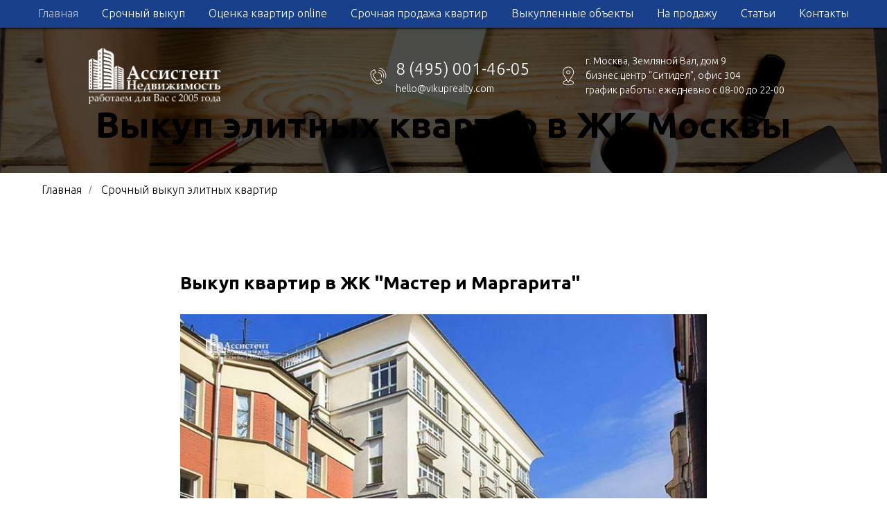

--- FILE ---
content_type: text/html; charset=UTF-8
request_url: https://xn-----elcbjfjpbabo7acfjoimtswk4gzed.xn--80adxhks/tpost/8rb114hgk1-vikup-kvartir-v-zhk-master-i-margarita
body_size: 28580
content:
<!DOCTYPE html><html><head><meta charset="utf-8" /><meta http-equiv="Content-Type" content="text/html; charset=utf-8" /><meta name="viewport" content="width=device-width, initial-scale=1.0" /> <!--metatextblock-->
    <title>Выкуп квартир в ЖК "Мастер и Маргарита"</title>
    <meta name="description" content="Выкуп элитных квартир в жилищных комплексах Москвы - Выкуп квартир в ЖК &quot;Мастер и Маргарита&quot;">
    <meta name="keywords" content="">
    <meta name="robots" content="index, follow" />

    <meta property="og:title" content="Выкуп квартир в ЖК &quot;Мастер и Маргарита&quot;" />
    <meta property="og:description" content="Выкуп элитных квартир в жилищных комплексах Москвы - Выкуп квартир в ЖК &quot;Мастер и Маргарита&quot;" />
    <meta property="og:type" content="website" />
    <meta property="og:url" content="https://xn-----elcbjfjpbabo7acfjoimtswk4gzed.xn--80adxhks/tpost/8rb114hgk1-vikup-kvartir-v-zhk-master-i-margarita" />
    <meta property="og:image" content="https://static.tildacdn.com/tild3463-3932-4665-b539-353262393738/82.jpg" />

    <link rel="canonical" href="https://xn-----elcbjfjpbabo7acfjoimtswk4gzed.xn--80adxhks/tpost/8rb114hgk1-vikup-kvartir-v-zhk-master-i-margarita" />
    <link rel="alternate" type="application/rss+xml" title="Выкуп элитных квартир в жилищных комплексах Москвы" href="https://xn-----elcbjfjpbabo7acfjoimtswk4gzed.xn--80adxhks/rss-feed-115789358842.xml" />
    <link rel="amphtml" href="https://xn-----elcbjfjpbabo7acfjoimtswk4gzed.xn--80adxhks/tpost/8rb114hgk1-vikup-kvartir-v-zhk-master-i-margarita?amp=true">

<!--/metatextblock--><meta name="format-detection" content="telephone=no" /><meta http-equiv="x-dns-prefetch-control" content="on"><link rel="dns-prefetch" href="https://ws.tildacdn.com"><link rel="dns-prefetch" href="https://static.tildacdn.com"><link rel="shortcut icon" href="https://static.tildacdn.com/tild3531-3334-4461-b862-363730383538/favicon.ico" type="image/x-icon" /><link rel="apple-touch-icon" href="https://static.tildacdn.com/tild3830-3966-4533-b037-323034323765/logo5.png"><link rel="apple-touch-icon" sizes="76x76" href="https://static.tildacdn.com/tild3830-3966-4533-b037-323034323765/logo5.png"><link rel="apple-touch-icon" sizes="152x152" href="https://static.tildacdn.com/tild3830-3966-4533-b037-323034323765/logo5.png"><link rel="apple-touch-startup-image" href="https://static.tildacdn.com/tild3830-3966-4533-b037-323034323765/logo5.png"><meta name="msapplication-TileColor" content="#000000"><meta name="msapplication-TileImage" content="https://static.tildacdn.com/tild3066-3462-4261-b137-363631346237/logo5.png"><!-- Assets --><script src="https://neo.tildacdn.com/js/tilda-fallback-1.0.min.js" async charset="utf-8"></script><link rel="stylesheet" href="https://static.tildacdn.com/css/tilda-grid-3.0.min.css" type="text/css" media="all" onerror="this.loaderr='y';"/><link rel="stylesheet" href="https://static.tildacdn.com/ws/project1274925/tilda-blocks-page8806441.min.css?t=1716884949" type="text/css" media="all" onerror="this.loaderr='y';" /><link rel="stylesheet" href="https://static.tildacdn.com/ws/project1274925/tilda-blocks-page14651936.min.css?t=1768989411" type="text/css" media="all" onerror="this.loaderr='y';" /><link rel="stylesheet" href="https://static.tildacdn.com/ws/project1274925/tilda-blocks-page14760564.min.css?t=1768989411" type="text/css" media="all" onerror="this.loaderr='y';" /><link rel="preconnect" href="https://fonts.gstatic.com"><link href="https://fonts.googleapis.com/css2?family=Ubuntu:wght@300;400;500;600;700&subset=latin,cyrillic" rel="stylesheet"><link rel="stylesheet" href="https://static.tildacdn.com/css/tilda-slds-1.4.min.css" type="text/css" media="all" /><link rel="stylesheet" href="https://static.tildacdn.com/css/tilda-forms-1.0.min.css" type="text/css" media="all" onerror="this.loaderr='y';" /><link rel="stylesheet" href="https://static.tildacdn.com/css/tilda-cover-1.0.min.css" type="text/css" media="all" onerror="this.loaderr='y';" /><link rel="stylesheet" href="https://static.tildacdn.com/css/tilda-popup-1.1.min.css" type="text/css" media="all" /><link rel="stylesheet" href="https://static.tildacdn.com/css/tilda-feed-1.0.min.css" type="text/css" media="all" /><link rel="stylesheet" href="https://static.tildacdn.com/css/highlight.min.css" type="text/css" media="all" onerror="this.loaderr='y';" /><link rel="stylesheet" type="text/css" href="https://ws.tildacdn.com/project1274925/custom.css?t=1716884949"><script nomodule src="https://static.tildacdn.com/js/tilda-polyfill-1.0.min.js" charset="utf-8"></script><script type="text/javascript">function t_onReady(func) {
if (document.readyState != 'loading') {
func();
} else {
document.addEventListener('DOMContentLoaded', func);
}
}
function t_onFuncLoad(funcName, okFunc, time) {
if (typeof window[funcName] === 'function') {
okFunc();
} else {
setTimeout(function() {
t_onFuncLoad(funcName, okFunc, time);
},(time || 100));
}
}function t_throttle(fn, threshhold, scope) {return function () {fn.apply(scope || this, arguments);};}function t396_initialScale(t){t=document.getElementById("rec"+t);if(t){t=t.querySelector(".t396__artboard");if(t){var e,r=document.documentElement.clientWidth,a=[];if(l=t.getAttribute("data-artboard-screens"))for(var l=l.split(","),i=0;i<l.length;i++)a[i]=parseInt(l[i],10);else a=[320,480,640,960,1200];for(i=0;i<a.length;i++){var o=a[i];o<=r&&(e=o)}var n="edit"===window.allrecords.getAttribute("data-tilda-mode"),d="center"===t396_getFieldValue(t,"valign",e,a),u="grid"===t396_getFieldValue(t,"upscale",e,a),c=t396_getFieldValue(t,"height_vh",e,a),g=t396_getFieldValue(t,"height",e,a),s=!!window.opr&&!!window.opr.addons||!!window.opera||-1!==navigator.userAgent.indexOf(" OPR/");if(!n&&d&&!u&&!c&&g&&!s){for(var _=parseFloat((r/e).toFixed(3)),f=[t,t.querySelector(".t396__carrier"),t.querySelector(".t396__filter")],i=0;i<f.length;i++)f[i].style.height=Math.floor(parseInt(g,10)*_)+"px";t396_scaleInitial__getElementsToScale(t).forEach(function(t){t.style.zoom=_})}}}}function t396_scaleInitial__getElementsToScale(t){t=Array.prototype.slice.call(t.querySelectorAll(".t396__elem"));if(!t.length)return[];var e=[];return(t=t.filter(function(t){t=t.closest('.t396__group[data-group-type-value="physical"]');return!t||(-1===e.indexOf(t)&&e.push(t),!1)})).concat(e)}function t396_getFieldValue(t,e,r,a){var l=a[a.length-1],i=r===l?t.getAttribute("data-artboard-"+e):t.getAttribute("data-artboard-"+e+"-res-"+r);if(!i)for(var o=0;o<a.length;o++){var n=a[o];if(!(n<=r)&&(i=n===l?t.getAttribute("data-artboard-"+e):t.getAttribute("data-artboard-"+e+"-res-"+n)))break}return i}</script><script src="https://static.tildacdn.com/js/jquery-1.10.2.min.js" charset="utf-8" onerror="this.loaderr='y';"></script> <script src="https://static.tildacdn.com/js/tilda-scripts-3.0.min.js" charset="utf-8" defer onerror="this.loaderr='y';"></script><script src="https://static.tildacdn.com/ws/project1274925/tilda-blocks-page8806441.min.js?t=1716884949" charset="utf-8" onerror="this.loaderr='y';"></script><script src="https://static.tildacdn.com/ws/project1274925/tilda-blocks-page14651936.min.js?t=1768989411" onerror="this.loaderr='y';"></script><script src="https://static.tildacdn.com/ws/project1274925/tilda-blocks-page14760564.min.js?t=1768989411" onerror="this.loaderr='y';"></script><script src="https://static.tildacdn.com/js/tilda-lazyload-1.0.min.js" charset="utf-8" async onerror="this.loaderr='y';"></script><script src="https://static.tildacdn.com/js/tilda-zero-1.1.min.js" charset="utf-8" async onerror="this.loaderr='y';"></script><script src="https://static.tildacdn.com/js/tilda-slds-1.4.min.js" charset="utf-8" async onerror="this.loaderr='y';"></script><script src="https://static.tildacdn.com/js/hammer.min.js" charset="utf-8" async onerror="this.loaderr='y';"></script><script src="https://static.tildacdn.com/js/tilda-forms-1.0.min.js" charset="utf-8" async onerror="this.loaderr='y';"></script><script src="https://static.tildacdn.com/js/tilda-cover-1.0.min.js" charset="utf-8" async onerror="this.loaderr='y';"></script><script src="https://static.tildacdn.com/js/tilda-text-clamp.min.js" charset="utf-8" async onerror="this.loaderr='y';"></script><script src="https://static.tildacdn.com/js/tilda-menu-1.0.min.js" charset="utf-8" async onerror="this.loaderr='y';"></script><script src="https://static.tildacdn.com/js/tilda-feed-1.0.min.js" charset="utf-8"></script><script src="https://static.tildacdn.com/js/tilda-vote-1.1.min.js" charset="utf-8"></script><script src="https://static.tildacdn.com/js/tilda-animation-sbs-1.0.min.js" charset="utf-8"></script><script src="https://static.tildacdn.com/js/highlight.min.js" charset="utf-8" onerror="this.loaderr='y';"></script><script src="https://static.tildacdn.com/js/tilda-submenublocks-1.0.min.js" charset="utf-8" async onerror="this.loaderr='y';"></script><script src="https://static.tildacdn.com/js/tilda-popup-1.0.min.js" charset="utf-8" async onerror="this.loaderr='y';"></script><script src="https://static.tildacdn.com/js/tilda-map-1.0.min.js" charset="utf-8" async onerror="this.loaderr='y';"></script><script src="https://static.tildacdn.com/js/tilda-zero-forms-1.0.min.js" charset="utf-8" async onerror="this.loaderr='y';"></script><script src="https://static.tildacdn.com/js/tilda-zero-scale-1.0.min.js" charset="utf-8" async onerror="this.loaderr='y';"></script><script src="https://static.tildacdn.com/js/tilda-skiplink-1.0.min.js" charset="utf-8" async onerror="this.loaderr='y';"></script><script src="https://static.tildacdn.com/js/tilda-events-1.0.min.js" charset="utf-8" async onerror="this.loaderr='y';"></script>
<meta name="yandex-verification" content="8a223bf70a2b6946" />
<meta name="google-site-verification" content="uA372VTfVxMJ_O4OhFs5GjFbhZFSEKbEnis3pbbbRWo" />
<script type="text/javascript">window.dataLayer = window.dataLayer || [];</script><!-- Google Tag Manager --><script type="text/javascript">(function(w,d,s,l,i){w[l]=w[l]||[];w[l].push({'gtm.start':
new Date().getTime(),event:'gtm.js'});var f=d.getElementsByTagName(s)[0],
j=d.createElement(s),dl=l!='dataLayer'?'&l='+l:'';j.async=true;j.src=
'https://www.googletagmanager.com/gtm.js?id='+i+dl;f.parentNode.insertBefore(j,f);
})(window,document,'script','dataLayer','GTM-MRQ48BC');</script><!-- End Google Tag Manager --></head><body class="t-body" style="margin:0;"><!--allrecords--><div id="allrecords" class="t-records" data-post-page="y" data-hook="blocks-collection-content-node" data-tilda-project-id="1274925" data-tilda-page-id="8806441" data-tilda-page-alias="vikup-ehlitnyh-kvartir" data-tilda-formskey="36968cec904012c4a876ccf434207c4a" data-blocks-animationoff="yes" data-tilda-lazy="yes" data-tilda-root-zone="com" data-tilda-project-headcode="yes" >

<!-- POST START -->

<!--header-->
<div id="t-header" class="t-records" data-hook="blocks-collection-content-node" data-tilda-project-id="1274925" data-tilda-page-id="14651936" data-tilda-formskey="36968cec904012c4a876ccf434207c4a" data-tilda-lazy="yes"   data-tilda-project-headcode="yes" >

<div id="rec241262286" class="r t-rec t-rec_pt_0 t-rec_pb_0 t-screenmin-980px" style="padding-top:0px;padding-bottom:0px;background-color:#19408a; " data-animationappear="off" data-record-type="258" data-screen-min="980px"  data-bg-color="#19408a">
<!-- T229 -->


<div id="nav241262286marker"></div>

<div id="nav241262286"  class="t229 t229__positionfixed  " style="background-color: rgba(25,64,138,1); height:40px; " data-bgcolor-hex="#19408a" data-bgcolor-rgba="rgba(25,64,138,1)" data-navmarker="nav241262286marker" data-appearoffset="" data-bgopacity="1"   data-menu="yes" data-menushadow="100" data-menushadow-css="">
	<div class="t229__maincontainer " style="height:40px;">
		  <div class="t229__padding40px"></div>
		  <nav class="t229__centerside">
				<ul role="list" class="t-menu__list">
																						<li class="t229__list_item"  
							style="padding:0 15px 0 0;">
							<a class="t-menu__link-item" 
								href="/"
								 
																 
																data-menu-submenu-hook="">
									Главная</a>
														</li>
																	<li class="t229__list_item"  
							style="padding:0 15px;">
							<a class="t-menu__link-item" 
								href="/vikup-kvartir"
								 
																 
																data-menu-submenu-hook="">
									Срочный выкуп</a>
														</li>
																	<li class="t229__list_item"  
							style="padding:0 15px;">
							<a class="t-menu__link-item" 
								href="/anketa-online-ocenki"
								 
																 
																data-menu-submenu-hook="">
									Оценка квартир online</a>
														</li>
																	<li class="t229__list_item"  
							style="padding:0 15px;">
							<a class="t-menu__link-item" 
								href="/srochnaya-prodazha"
								 
																 
																data-menu-submenu-hook="">
									Срочная продажа квартир</a>
														</li>
																	<li class="t229__list_item"  
							style="padding:0 15px;">
							<a class="t-menu__link-item" 
								href="/vikuplenie-obekti"
								 
																 
																data-menu-submenu-hook="">
									Выкупленные объекты</a>
														</li>
																	<li class="t229__list_item"  
							style="padding:0 15px;">
							<a class="t-menu__link-item" 
								href="/sale-prodaja"
								 
																 
																data-menu-submenu-hook="">
									На продажу</a>
														</li>
																	<li class="t229__list_item"  
							style="padding:0 15px;">
							<a class="t-menu__link-item" 
								href="/information"
								 
																 
																data-menu-submenu-hook="">
									Статьи</a>
														</li>
																	<li class="t229__list_item"  
							style="padding:0 0 0 15px;">
							<a class="t-menu__link-item" 
								href="/kontakty"
								 
																 
																data-menu-submenu-hook="">
									Контакты</a>
														</li>
																								</ul>
		  </nav>
		  <div class="t229__padding40px"></div>
	</div>
</div>


	
	<script>
		t_onReady(function() {
			var rec = document.querySelector('#rec241262286');
			if (!rec) return;
			var burger = rec.querySelector('.t-menuburger');
			if (burger) {
				t_onFuncLoad('t_menu__createMobileMenu', function () {
					t_menu__createMobileMenu('241262286', '.t229');
				});
			}
			t_onFuncLoad('t_menu__highlightActiveLinks', function () {
				t_menu__highlightActiveLinks('.t229__list_item a');
			});
			rec.querySelector('.t229').classList.remove('t229__beforeready');

			
							
				t_onFuncLoad('t_menu__findAnchorLinks', function () {
					t_menu__findAnchorLinks('241262286', '.t229__list_item a');
				});
				
						
		}); 
	</script>
	


<script>
	t_onReady(function () {
		t_onFuncLoad('t_menu__setBGcolor', function () {
			t_menu__setBGcolor('241262286', '.t229');

        	window.addEventListener('load', function () {
    			t_menu__setBGcolor('241262286', '.t229');
        	});

			window.addEventListener('resize', t_throttle(function () {
				t_menu__setBGcolor('241262286', '.t229');
			}));
		});

		t_onFuncLoad('t_menu__interactFromKeyboard', function () {
	        t_menu__interactFromKeyboard('241262286');
		});
	});
</script>





<style>
#rec241262286 .t-menu__link-item{
		}







@supports (overflow:-webkit-marquee) and (justify-content:inherit)
{
	#rec241262286 .t-menu__link-item,
	#rec241262286 .t-menu__link-item.t-active {
	opacity: 1 !important;
	}
}
</style>
																										
	


  
        
        
      
        
              
    
            
                                    
                                                          
                                        
                                        
                                        
                                        
                                        
                                        
                                                          
                                        
                                        
                   
    
        
    
                                  
              
     
   
  
<!--[if IE 8]>
<style>
#rec241262286 .t229 {
  filter: progid:DXImageTransform.Microsoft.gradient(startColorStr='#D919408a', endColorstr='#D919408a');
}
</style>
<![endif]-->

  
        
        
      
        
              
    
            
                                    
                                                                                
                                                          
                                        
                                                          
                                        
                                        
                                        
                                                          
                                        
                                        
                                        
                   
    
        
    
              
                            
     
   
      <style> #rec241262286 .t229__list_item .t-menu__link-item {  font-size: 16px;  color: #ffffff; font-weight: 300; }</style>
  	                                                        
            <style>#rec241262286 .t229 {box-shadow: 0px 1px 3px rgba(0,0,0,1);}</style>
    
</div>


<div id="rec241262287" class="r t-rec t-screenmax-980px" style="background-color:#19408a; " data-animationappear="off" data-record-type="821"  data-screen-max="980px" data-bg-color="#19408a">
<!-- t821 -->

<div id="nav241262287marker"></div>

<div id="nav241262287" class="t821 t821__positionstatic  " style=" height:75px; " data-bgcolor-hex="" data-bgcolor-rgba="" data-navmarker="nav241262287marker" data-appearoffset="" data-bgopacity-two="" data-menushadow="" data-menushadow-css="" data-bgopacity="1"    data-menu="yes">
    <div class="t821__maincontainer " style="height:75px;">
					<div class="t821__leftwrapper" style="">
							<div class="t821__logo-wrapper t821__logo-wrapper_inlineblock">
										<a href="/" >
																		<img class="t821__imglogo t821__imglogomobile" 
								src="https://static.tildacdn.com/tild3431-6337-4435-b831-643034666331/logo3.png" 
								imgfield="img" 
								style="max-width: 125px; width: 125px;"
								 alt="">
																</a>
									</div>
											</div>
			
			<div class="t821__rightwrapper" style="">
									<div class="t821__phone-container" style="">
																					<svg role="presentation" class="t821__phone-icon" imgfield="img2" width="30px" height="30px" fill="#ffffff" xmlns="http://www.w3.org/2000/svg" viewBox="0 0 100.353 100.352"><path d="M39.514 85.637c3.975 2.226 7.89 3.344 11.537 3.344 3.053-.001 5.918-.785 8.468-2.359l9.399-5.798a1.5 1.5 0 0 0 .489-2.065L61.26 65.555a1.502 1.502 0 0 0-2.065-.488l-9.47 5.845c-1.456.898-3.324 1.185-5.121.79-1.797-.396-3.331-1.438-4.209-2.862L27.524 47.981c-1.861-3.016-.923-6.984 2.091-8.845l.001-.001 9.829-6.068a1.5 1.5 0 0 0 .488-2.064l-8.148-13.201a1.498 1.498 0 0 0-2.064-.489L19.9 23.375c-10.946 6.756-10.562 24.491.936 43.129 5.271 8.546 11.905 15.341 18.678 19.133zm-18.037-59.71l8.544-5.273 6.573 10.648-8.553 5.28-.004.003c-4.418 2.731-5.794 8.548-3.065 12.97l12.871 20.858c1.301 2.111 3.531 3.648 6.117 4.218 2.551.559 5.228.136 7.341-1.168l8.193-5.057 6.572 10.65-8.123 5.011c-5.932 3.66-12.499 1.45-16.963-1.049-6.335-3.548-12.583-9.972-17.591-18.09-10.57-17.134-11.356-33.172-1.912-39.001zM49.58 33.552c4.854.287 9.15 2.781 11.788 6.844 2.522 3.872 3.129 8.617 1.664 13.019a1.498 1.498 0 0 0 1.423 1.973c.629 0 1.214-.397 1.423-1.026 1.756-5.274 1.028-10.962-1.995-15.602-3.114-4.798-8.396-7.865-14.126-8.204-.835-.035-1.537.582-1.586 1.409a1.5 1.5 0 0 0 1.409 1.587z"/><path d="M51.68 22.418c7.86.903 14.837 5.216 19.142 11.831a26.37 26.37 0 0 1 3.242 21.664 1.498 1.498 0 0 0 1.442 1.914 1.5 1.5 0 0 0 1.44-1.086 29.372 29.372 0 0 0-3.61-24.128c-4.794-7.367-12.562-12.169-21.314-13.175-.807-.095-1.566.496-1.661 1.319s.495 1.566 1.319 1.661z"/><path d="M53.731 12.612A36.328 36.328 0 0 1 79.198 28.8a36.424 36.424 0 0 1 4.633 29.301 1.5 1.5 0 0 0 1.45 1.89c.661 0 1.268-.44 1.447-1.11a39.425 39.425 0 0 0-5.015-31.717A39.329 39.329 0 0 0 54.146 9.641a1.504 1.504 0 0 0-1.692 1.279 1.498 1.498 0 0 0 1.277 1.692z"/></svg>
																			<span class="t821__text t821__text-descr t-descr t-descr_xxs" field="descr"><div style="line-height:22px;color:#ffffff;" data-customstyle="yes"><a href="tel:84950014605" style="color:#ffffff !important;"><span style="font-size: 18px;">+7 495 001-46-05</span></a><a href="mailto:mailto:hello@vikuprealty.com" style="color:#ffffff !important;"><br /><span style="font-size: 14px;">hello@vikuprealty.com</span></a></div></span>					</div>
				
									<div class="t821__adress-container" style="">
											<svg role="presentation" class="t821__adress-icon" imgfield="img3" width="30px" height="30px" fill="#ffffff" xmlns="http://www.w3.org/2000/svg" viewBox="0 0 100.353 100.352"><path d="M58.23 69.992l14.993-24.108c.049-.078.09-.16.122-.245a26.697 26.697 0 0 0 3.956-13.969c0-14.772-12.018-26.79-26.79-26.79S23.72 16.898 23.72 31.67c0 4.925 1.369 9.75 3.96 13.975.03.074.065.146.107.216l14.455 24.191c-11.221 1.586-18.6 6.2-18.6 11.797 0 6.935 11.785 12.366 26.829 12.366S77.3 88.783 77.3 81.849c.001-5.623-7.722-10.34-19.07-11.857zM30.373 44.294A23.708 23.708 0 0 1 26.72 31.67c0-13.118 10.672-23.79 23.791-23.79 13.118 0 23.79 10.672 23.79 23.79 0 4.457-1.263 8.822-3.652 12.624-.05.08-.091.163-.124.249L54.685 70.01c-.238.365-.285.448-.576.926l-4 6.432-19.602-32.804a1.508 1.508 0 0 0-.134-.27zm20.099 46.921c-14.043 0-23.829-4.937-23.829-9.366 0-4.02 7.37-7.808 17.283-8.981l4.87 8.151c.269.449.751.726 1.274.73h.013c.518 0 1-.268 1.274-.708l5.12-8.232C66.548 73.9 74.3 77.784 74.3 81.849c.001 4.43-9.785 9.366-23.828 9.366z"/><path d="M60.213 31.67c0-5.371-4.37-9.741-9.741-9.741s-9.741 4.37-9.741 9.741 4.37 9.741 9.741 9.741c5.371 0 9.741-4.37 9.741-9.741zm-16.482 0c0-3.717 3.024-6.741 6.741-6.741s6.741 3.024 6.741 6.741-3.023 6.741-6.741 6.741-6.741-3.024-6.741-6.741z"/></svg>										<span class="t821__text t821__text-text t-descr t-descr_xxs" field="text">г .Москва, ул. Полковая, дом 3с6, этаж 1<br /></span>					</div>
				
							</div>


		  	</div>
</div>



<style>
@media screen and (max-width: 640px) {
  #rec241262287 .t821__logo-wrapper_inlineblock {
    margin-bottom: 0px;
  }
}
</style>



<script>
    
        t_onReady(function() {
            t_onFuncLoad('t821_init', function(){t821_init('241262287');});
        });
    
</script>


<style>
#rec241262287 .t-menu__link-item{
		}







@supports (overflow:-webkit-marquee) and (justify-content:inherit)
{
	#rec241262287 .t-menu__link-item,
	#rec241262287 .t-menu__link-item.t-active {
	opacity: 1 !important;
	}
}
</style>
  
        
        
      
        
              
    
            
                                    
                                                          
                                        
                                        
                                                          
                                        
                                        
                                        
                                                          
                                        
                                        
                                        
                                                                              
                                        
                   
    
        
    
                                  
                            
     
      
        
              
    
            
                                    
                                                          
                                        
                                        
                                        
                                        
                                        
                                        
                                                          
                                        
                                        
                                        
                                        
                   
    
        
    
                                  
              
     
      
        
              
    
            
                                    
                                                                                
                                                          
                                                          
                                                          
                                        
                                        
                                        
                                                          
                                        
                                        
                                        
                                                                              
                                        
                   
    
        
    
                                                        
                            
     
      
        
              
    
            
                                    
                                                                                
                                        
                                                          
                                                          
                                        
                                        
                                        
                                                          
                                        
                                        
                                        
                                        
                                        
                   
    
        
    
                                  
                            
     
   
      <style> #rec241262287 .t821__logo {   font-weight: 700; } #rec241262287 .t821__text-descr {  font-size: 24px; line-height: 0.5;  color: #ffffff; font-weight: 400; } #rec241262287 .t821__text-text {  line-height: 0.5;  color: #ffffff; font-weight: 300; }</style>
  

	                                                        
    
</div>


<div id="rec241262288" class="r t-rec t-screenmin-980px" style=" " data-animationappear="off" data-record-type="821" data-screen-min="980px"  >
<!-- t821 -->

<div id="nav241262288marker"></div>

<div id="nav241262288" class="t821 t821__positionabsolute  " style=" height:220px; " data-bgcolor-hex="" data-bgcolor-rgba="" data-navmarker="nav241262288marker" data-appearoffset="" data-bgopacity-two="" data-menushadow="" data-menushadow-css="" data-bgopacity="1"    data-menu="yes">
    <div class="t821__maincontainer " style="height:220px;">
					<div class="t821__leftwrapper" style="">
							<div class="t821__logo-wrapper t821__logo-wrapper_inlineblock">
										<a href="/" >
																		<img class="t821__imglogo t821__imglogomobile" 
								src="https://static.tildacdn.com/tild3431-6337-4435-b831-643034666331/logo3.png" 
								imgfield="img" 
								style="max-width: 190px; width: 190px;"
								 alt="">
																</a>
									</div>
											</div>
			
			<div class="t821__rightwrapper" style="">
									<div class="t821__phone-container" style="">
																					<svg role="presentation" class="t821__phone-icon" imgfield="img2" width="30px" height="30px" fill="#ffffff" xmlns="http://www.w3.org/2000/svg" viewBox="0 0 100.353 100.352"><path d="M39.514 85.637c3.975 2.226 7.89 3.344 11.537 3.344 3.053-.001 5.918-.785 8.468-2.359l9.399-5.798a1.5 1.5 0 0 0 .489-2.065L61.26 65.555a1.502 1.502 0 0 0-2.065-.488l-9.47 5.845c-1.456.898-3.324 1.185-5.121.79-1.797-.396-3.331-1.438-4.209-2.862L27.524 47.981c-1.861-3.016-.923-6.984 2.091-8.845l.001-.001 9.829-6.068a1.5 1.5 0 0 0 .488-2.064l-8.148-13.201a1.498 1.498 0 0 0-2.064-.489L19.9 23.375c-10.946 6.756-10.562 24.491.936 43.129 5.271 8.546 11.905 15.341 18.678 19.133zm-18.037-59.71l8.544-5.273 6.573 10.648-8.553 5.28-.004.003c-4.418 2.731-5.794 8.548-3.065 12.97l12.871 20.858c1.301 2.111 3.531 3.648 6.117 4.218 2.551.559 5.228.136 7.341-1.168l8.193-5.057 6.572 10.65-8.123 5.011c-5.932 3.66-12.499 1.45-16.963-1.049-6.335-3.548-12.583-9.972-17.591-18.09-10.57-17.134-11.356-33.172-1.912-39.001zM49.58 33.552c4.854.287 9.15 2.781 11.788 6.844 2.522 3.872 3.129 8.617 1.664 13.019a1.498 1.498 0 0 0 1.423 1.973c.629 0 1.214-.397 1.423-1.026 1.756-5.274 1.028-10.962-1.995-15.602-3.114-4.798-8.396-7.865-14.126-8.204-.835-.035-1.537.582-1.586 1.409a1.5 1.5 0 0 0 1.409 1.587z"/><path d="M51.68 22.418c7.86.903 14.837 5.216 19.142 11.831a26.37 26.37 0 0 1 3.242 21.664 1.498 1.498 0 0 0 1.442 1.914 1.5 1.5 0 0 0 1.44-1.086 29.372 29.372 0 0 0-3.61-24.128c-4.794-7.367-12.562-12.169-21.314-13.175-.807-.095-1.566.496-1.661 1.319s.495 1.566 1.319 1.661z"/><path d="M53.731 12.612A36.328 36.328 0 0 1 79.198 28.8a36.424 36.424 0 0 1 4.633 29.301 1.5 1.5 0 0 0 1.45 1.89c.661 0 1.268-.44 1.447-1.11a39.425 39.425 0 0 0-5.015-31.717A39.329 39.329 0 0 0 54.146 9.641a1.504 1.504 0 0 0-1.692 1.279 1.498 1.498 0 0 0 1.277 1.692z"/></svg>
																			<span class="t821__text t821__text-descr t-descr t-descr_xxs" field="descr"><span style="font-size: 24px;"><a href="tel:84950014605" style="color:#ffffff !important;">8 (495) 001-46-05</a></span><br /><a href="mailto:mailto:hello@vikuprealty.com" style="color:#ffffff !important;"><span style="font-size: 14px;">hello@vikuprealty.com</span></a><br /></span>					</div>
				
									<div class="t821__adress-container" style="">
											<svg role="presentation" class="t821__adress-icon" imgfield="img3" width="30px" height="30px" fill="#ffffff" xmlns="http://www.w3.org/2000/svg" viewBox="0 0 100.353 100.352"><path d="M58.23 69.992l14.993-24.108c.049-.078.09-.16.122-.245a26.697 26.697 0 0 0 3.956-13.969c0-14.772-12.018-26.79-26.79-26.79S23.72 16.898 23.72 31.67c0 4.925 1.369 9.75 3.96 13.975.03.074.065.146.107.216l14.455 24.191c-11.221 1.586-18.6 6.2-18.6 11.797 0 6.935 11.785 12.366 26.829 12.366S77.3 88.783 77.3 81.849c.001-5.623-7.722-10.34-19.07-11.857zM30.373 44.294A23.708 23.708 0 0 1 26.72 31.67c0-13.118 10.672-23.79 23.791-23.79 13.118 0 23.79 10.672 23.79 23.79 0 4.457-1.263 8.822-3.652 12.624-.05.08-.091.163-.124.249L54.685 70.01c-.238.365-.285.448-.576.926l-4 6.432-19.602-32.804a1.508 1.508 0 0 0-.134-.27zm20.099 46.921c-14.043 0-23.829-4.937-23.829-9.366 0-4.02 7.37-7.808 17.283-8.981l4.87 8.151c.269.449.751.726 1.274.73h.013c.518 0 1-.268 1.274-.708l5.12-8.232C66.548 73.9 74.3 77.784 74.3 81.849c.001 4.43-9.785 9.366-23.828 9.366z"/><path d="M60.213 31.67c0-5.371-4.37-9.741-9.741-9.741s-9.741 4.37-9.741 9.741 4.37 9.741 9.741 9.741c5.371 0 9.741-4.37 9.741-9.741zm-16.482 0c0-3.717 3.024-6.741 6.741-6.741s6.741 3.024 6.741 6.741-3.023 6.741-6.741 6.741-6.741-3.024-6.741-6.741z"/></svg>										<span class="t821__text t821__text-text t-descr t-descr_xxs" field="text">г. Москва, Земляной Вал, дом 9<br /> бизнес центр "Ситидел", офис 304<br />график работы: ежедневно с 08-00 до 22-00<br /></span>					</div>
				
							</div>


		  	</div>
</div>



<style>
@media screen and (max-width: 640px) {
  #rec241262288 .t821__logo-wrapper_inlineblock {
    margin-bottom: 0px;
  }
}
</style>



<script>
    
        t_onReady(function() {
            t_onFuncLoad('t821_init', function(){t821_init('241262288');});
        });
    
</script>


<style>
#rec241262288 .t-menu__link-item{
		}







@supports (overflow:-webkit-marquee) and (justify-content:inherit)
{
	#rec241262288 .t-menu__link-item,
	#rec241262288 .t-menu__link-item.t-active {
	opacity: 1 !important;
	}
}
</style>
  
        
        
      
        
              
    
            
                                    
                                                          
                                        
                                        
                                                          
                                        
                                        
                                        
                                                          
                                        
                                        
                                        
                                                                              
                                        
                   
    
        
    
                                  
                            
     
      
        
              
    
            
                                    
                                                          
                                        
                                        
                                        
                                        
                                        
                                        
                                                          
                                        
                                        
                                        
                                        
                   
    
        
    
                                  
              
     
      
        
              
    
            
                                    
                                                                                
                                        
                                        
                                                          
                                        
                                        
                                        
                                                          
                                        
                                        
                                        
                                                                              
                                        
                   
    
        
    
                                  
                            
     
      
        
              
    
            
                                    
                                                                                
                                        
                                        
                                                          
                                        
                                        
                                        
                                                          
                                        
                                        
                                        
                                        
                                        
                   
    
        
    
                                  
                            
     
   
      <style> #rec241262288 .t821__logo {   font-weight: 700; } #rec241262288 .t821__text-descr {   color: #ffffff; font-weight: 300; } #rec241262288 .t821__text-text {   color: #ffffff; font-weight: 300; }</style>
  

	                                                        
    
</div>


<div id="rec241262289" class="r t-rec t-screenmin-980px" style=" " data-animationappear="off" data-record-type="168" data-screen-min="980px"  >
<!-- cover -->
	




<div class="t-cover" id="recorddiv241262289"bgimgfield="img"style="height:250px; background-image:-webkit-linear-gradient(top, #ccc, #777); background-image:-moz-linear-gradient(top, #ccc, #777); background-image:-o-linear-gradient(top, #ccc, #777); background-image:-ms-linear-gradient(top, #ccc, #777); background-image:linear-gradient(top, #ccc, #777);">

	<div class="t-cover__carrier" id="coverCarry241262289"data-content-cover-id="241262289"data-content-cover-bg="https://static.tildacdn.com/tild6338-3330-4564-b034-306337346362/side-business-grow.jpg"data-display-changed="true"data-content-cover-height="250px"data-content-cover-parallax="fixed"style="background-image:url('https://static.tildacdn.com/tild6338-3330-4564-b034-306337346362/side-business-grow.jpg');height:250px; background-position:center top;"itemscope itemtype="http://schema.org/ImageObject"><meta itemprop="image" content="https://static.tildacdn.com/tild6338-3330-4564-b034-306337346362/side-business-grow.jpg"></div>

	<div class="t-cover__filter" style="height:250px;background-image: -moz-linear-gradient(top, rgba(0,0,0,0.70), rgba(0,0,0,0.70));background-image: -webkit-linear-gradient(top, rgba(0,0,0,0.70), rgba(0,0,0,0.70));background-image: -o-linear-gradient(top, rgba(0,0,0,0.70), rgba(0,0,0,0.70));background-image: -ms-linear-gradient(top, rgba(0,0,0,0.70), rgba(0,0,0,0.70));background-image: linear-gradient(top, rgba(0,0,0,0.70), rgba(0,0,0,0.70));filter: progid:DXImageTransform.Microsoft.gradient(startColorStr='#4c000000', endColorstr='#4c000000');"></div>

    <div class="t-container">
                
        <div class="t-col t-row t-col_12">
            <div class="t-cover__wrapper t-valign_bottom" style="height:250px;">
                <div class="t154 t-align_center" data-hook-content="covercontent">
                                        
                                            <div class="t154__title t-title t-title_md" field="title">Выкуп элитных квартир в ЖК Москвы</div>
                                        
                                        
                    <span class="space"></span>
                </div>
            </div>
        </div>
    </div>



</div>
      
        
        
      
        
              
    
            
                                    
                                                          
                                        
                                        
                                        
                                        
                                        
                                        
                                                                                
                                        
                                        
                                        
                                        
                   
    
        
    
                                  
                            
     
      
        
              
    
            
                                    
                                                          
                                        
                                        
                                        
                                        
                                        
                                        
                                                          
                                        
                                        
                                        
                                                                              
                                        
                   
    
        
    
                                  
              
     
      
        
              
    
            
                                    
                                                          
                                        
                                        
                                        
                                        
                                        
                                        
                                                          
                                        
                                        
                                        
                                                                              
                                        
                   
    
        
    
                                  
              
     
   
      <style> #rec241262289 .t154__uptitle {   text-transform: uppercase; }</style>
  
</div>


<div id="rec241262290" class="r t-rec t-rec_pt_15 t-rec_pb_0" style="padding-top:15px;padding-bottom:0px; " data-animationappear="off" data-record-type="758"   >
<!-- t758 -->


<div class="t758">
  <div class="t-container">
    <div class="t758__col t-col t-col_12 ">
      <div class="t758__wrapper t-align_left">
        <ul class="t758__list">
        	
                                    <li class="t758__list_item">
                <div class="t758__link-item__wrapper" >
                    <a class="t-menu__link-item " href="/">
            	                    	        Главная
            	    </a>
        	    </div>
            	<span class="t758__breadcrumb-divider">/</span>            </li>
                        
                                    <li class="t758__list_item">
            	<div class="t758__link-item__wrapper" ><a class="t-menu__link-item t758__link-item_active" href="/vikup-ehlitnyh-kvartir">Срочный выкуп элитных квартир</a></div>
            	            </li>
                        
                        
                        
                        
                        
            
        </ul>
      </div>
    </div>
  </div>
</div>




<style>

#rec241262290 .t758__breadcrumb-divider {
  color:#858585;
}

#rec241262290 .t758 .t-menu__link-item{	
  -webkit-transition: color 0.3s ease-in-out, opacity 0.3s ease-in-out;
  transition: color 0.3s ease-in-out, opacity 0.3s ease-in-out;	
}
	

#rec241262290 .t758 .t-menu__link-item:hover {
  color: #9e9e9e !important;    }
#rec241262290 .t758 .t-menu__link-item:focus-visible{
  color: #9e9e9e !important;    }
</style>


  
        
        
      
        
              
    
            
                                    
                                                          
                                        
                                        
                                                          
                                        
                                        
                                        
                                                          
                                        
                                        
                                        
                   
    
        
    
              
                            
     
   
      <style> #rec241262290 .t758__link-item__wrapper .t-menu__link-item {   font-weight: 300; }</style>
    
        
        
      
        
              
                                    
            
                                    
                                        
                                        
                                        
                                                          
                                        
                                        
                                        
                                                          
                                        
                                        
                                        
                   
    
        
    
              
                            
     
   
      <style> #rec241262290 .t758__breadcrumb-divider {   font-weight: 300; }</style>
  
</div>

</div>
<!--/header-->



    <style>
        .t-feed__post-popup__close-wrapper {
            display: none !important;
        }
    </style>


      






<div id="rec241259967" class="r t-rec">
    <div class="t-feed">

        <div class="t-feed__post-popup t-popup_show" style="background-color:#ffffff;display:block;" data-feed-popup-postuid="8rb114hgk1" data-feed-popup-feeduid="115789358842">

            <div class="t-feed__post-popup__close-wrapper">

                <a href="https://xn-----elcbjfjpbabo7acfjoimtswk4gzed.xn--80adxhks/vikup-ehlitnyh-kvartir" class="t-popup__close">
                    <div class="t-popup__close-wrapper">
                        <svg class="t-popup__close-icon" width="11" height="20" viewBox="0 0 11 20" fill="none" xmlns="http://www.w3.org/2000/svg">
                            <path d="M1 1L10 10L1 19" stroke="#000000" stroke-width="2"/>
                        </svg>
                    </div>
                </a>

                <div class="t-feed__post-popup__close-text-wrapper">
                    <div class="js-feed-close-text t-feed__post-popup__close-text t-descr t-descr_xxs" style="color:#000000;">
                                                    Выкуп элитных квартир в жилищных комплексах Москвы
                                            </div>
                </div>

                
            </div>

            <div class="t-feed__post-popup__container t-container t-popup__container t-popup__container-static">
                <div itemscope itemtype="https://schema.org/BlogPosting" class="t-feed__post-popup__content-wrapper">

                <div class="t-feed__post-popup__content t-col t-col_8">
                    <div style="display: none;">
                        <meta itemprop="datePublished" content="2020-12-02MSK20:07:00+03:00" />
                        <meta itemprop="dateModified" content="2020-12-02MSK20:14:11+03:00" />
                        <meta itemprop="mainEntityOfPage" content="https://xn-----elcbjfjpbabo7acfjoimtswk4gzed.xn--80adxhks/tpost/8rb114hgk1-vikup-kvartir-v-zhk-master-i-margarita" />
                        <div itemprop="publisher" itemscope itemtype="https://schema.org/Organization">
                            <meta itemprop="logo" content="" />
                            <meta itemprop="name" content="" />
                            <meta itemprop="address" content="" />
                            <meta itemprop="telephone" content="" />
                        </div>
                    </div>

                                                                        
                                                            <div class="t-feed__post-popup__title-wrapper">
                                    <h1 itemprop="headline" class="js-feed-post-title t-feed__post-popup__title t-title t-title_xxs">Выкуп квартир в ЖК "Мастер и Маргарита"</h1>
                                </div>
                            
                                                                                        
                                                                                                <div id="feed-cover" class="r t-feed__post-popup__cover-wrapper t-feed__post-popup__cover-wrapper_aftertitle">
                                        <img itemprop="image" src="https://static.tildacdn.com/tild3463-3932-4665-b539-353262393738/82.jpg"  class="js-feed-post-image t-feed__post-popup__img t-img">
                                    </div>
                                                                                    
                                            
                    
                    
                    
                                            <div id="feed-text" class="r t-feed__post-popup__text-wrapper" data-animationappear="off">
                            <div itemprop="articleBody" class="js-feed-post-text t-feed__post-popup__text t-text t-text_md"><section>«Ассистент Недвижимость» предлагает быстрый выкуп квартир в ЖК «Мастер и Маргарита» в Москве». Такая сделка будет оформлена всего за несколько дней: мы приобретаем квартиру за счет собственных средств, поэтому договор купли-продажи можно подписывать сразу. При необходимости наши сотрудники помогут с оформлением необходимых документов, сделка будет полностью легальной и безопасной.<br /><br /><figure data-alt="" data-src="https://static.tildacdn.com/tild6261-3336-4438-b766-663066356234/83.jpg" data-href="" data-new-tab="" contenteditable="false"><img src="https://static.tildacdn.com/tild6261-3336-4438-b766-663066356234/83.jpg" alt="" /></figure><br /><strong>Особенности жилого комплекса</strong><br />ЖК «Мастер и Маргарита» — это 9-этажное кирпично-монолитное здание, расположенное практически в центре Москвы неподалеку от знаменитых Патриарших прудов. В районе есть все необходимые для жизни инфраструктурные объекты, близость крупных магистралей решает проблему с транспортом. До станции метро «Тверская» можно дойти всего за 10 минут. <br />Комплекс обладает несколькими преимуществами: <br /><ul><li>Удобная планировка квартир и высокие потолки 3,2 м. В таком жилье можно реализовать любые дизайнерские проекты.</li><li>Надежная система безопасности. Территория комплекса закрыта от посторонних, работает круглосуточное видеонаблюдение.</li><li>Территория полностью благоустроена. Двор оформлен по современному проекту ландшафтного дизайна, предусмотрен паркинг для жильцов и их гостей.</li><li>В подъездах установлены грузовые и пассажирские лифты, есть централизованное кондиционирование.</li></ul><br /><figure data-alt="" data-src="https://static.tildacdn.com/tild3864-3566-4363-b534-363966333161/84.jpg" data-href="" data-new-tab="" contenteditable="false"><img src="https://static.tildacdn.com/tild3864-3566-4363-b534-363966333161/84.jpg" alt="" /></figure><br />В таком доме жить комфортно и безопасно, но продать квартиру будет непросто из-за высокой стоимости жилья. Наша компания выкупает элитную недвижимость сразу без поиска покупателя, поэтому сделка будет завершена за считанные дни. Для точного определения стоимости проводится процедура оценки, она будет бесплатной для продавца.</section></div>
                        </div>
                    
                    
                                                                    <div class="t-feed__post-popup__date-parts-wrapper t-feed__post-popup__date-parts-wrapper_aftertext">
                                                                                            <span class="t-feed__post-popup__date-wrapper">
                                    <span class="js-feed-post-date t-feed__post-popup__date t-uptitle t-uptitle_sm">2020-12-02 20:07</span>
                                </span>
                                                                                                                </div>
                                            
                    
                </div>
                </div>

                
                
            </div>

            
        </div>

    </div>
</div>



<style type="text/css">
#rec241259967 .t-feed__post-popup__cover-wrapper .t-slds__bullet_active .t-slds__bullet_body,
#rec241259967 .t-feed__post-popup__cover-wrapper .t-slds__bullet:hover .t-slds__bullet_body {
    background-color: #222 !important;
}

#rec241259967 .t-feed__post-popup__arrow-top {
    position:fixed;
    z-index:1;
    bottom:20px;
    left: 20px;
    
    
    min-height:30px;
}

#rec241259967 .t-feed__post-popup__arrow-top svg path {
    
}
</style>



<style>
.t-feed__post-popup__title,
.t-feed__post-popup__relevants-title,
.t-feed__post-popup__relevants-item-title {
    
}
.t-feed__post-popup__text,
.t-feed__post-popup__author-name,
.t-feed__post-popup__relevants-item-descr {
    
}
.t-feed__post-popup__date,
.t-feed__post-popup__tag span,
.t-feed__post-popup__relevants-item-tag {
    color:#ffffff;
}
</style>






    

<script type="text/javascript">
    $(document).ready(function(){
        window.tFeedPosts = {};

        var recid = '241259967';

        var opts = {
            "feeduid": "115789358842",
            "previewmode": "yes",
            "align": "left",
            "amountOfPosts": "",
            "reverse": "desc",
            "blocksInRow": "3",
            "blocksClass": "t-feed__grid-col t-col t-col_4",
            "blocksWidth": "360",
            "colClass": "",
            "prefixClass": "",
            "vindent": "",
            "dateFormat": "4",
            "timeFormat": "",
            "imageRatio": "56",
            "hasOriginalAspectRatio": false,
            "imageHeight": "",
            "imageWidth": "",
            "dateFilter": 'all',
            "showPartAll": true,
            "showImage": true,
            "showShortDescr": true,
            "showParts": false,
            "showDate": false,
            "hideFeedParts": false,
            "parts_opts": {
                "partsBgColor": "#ffffff",
                "partsBorderSize": "1px",
                "partsBorderColor": "#000000",
                "align": "center"
            },
            "btnsAlign": false,
            "colWithBg": {
                "paddingSize": "",
                "background": "",
                "borderRadius": "",
                "shadowSize": "",
                "shadowOpacity": "",
                "shadowSizeHover": "",
                "shadowOpacityHover": "",
                "shadowShiftyHover": ""
            },
            "separator": {
                "height": "",
                "color": "",
                "opacity": "",
                "hideSeparator": false
            },
            "btnAllPosts": {
                "text": "",
                "link": "",
                "target": ""
            },
            "popup_opts": {
                "popupBgColor": "",
                "overlayBgColorRgba": "rgba(255,255,255,1)",
                "closeText": "",
                "iconColor": "#000000",
                "popupStat": "",
                "titleColor": "",
                "textColor": "",
                "subtitleColor": "",
                "datePos": "aftertext",
                "partsPos": "aftertext",
                "imagePos": "aftertitle",
                "inTwoColumns": false,
                "zoom": false,
                "styleRelevants": "",
                "methodRelevants": "random",
                "titleRelevants": "",
                "showRelevants": "",
                "titleFontFamily": "",
                "descrFontFamily": "",
                "subtitleFontFamily": "",
                "shareStyle": "t-feed__share_black-white",
                "shareBg": "",
                "isShare": false,
                "shareServices": "",
                "shareFBToken": "",
                "showDate": false,
                "bgSize": "cover"
            },
            "arrowtop_opts": {
                "isShow": false,
                "style": "",
                "color": "",
                "bottom": "",
                "left": "",
                "right": ""
            },
            "gallery": {
                "control": "",
                "arrowSize": "",
                "arrowBorderSize": "",
                "arrowColor": "",
                "arrowColorHover": "",
                "arrowBg": "",
                "arrowBgHover": "",
                "arrowBgOpacity": "",
                "arrowBgOpacityHover": "",
                "showBorder": "",
                "dotsWidth": "",
                "dotsBg": "",
                "dotsActiveBg": "",
                "dotsBorderSize": ""
            },
            "typo": {
                "title": "color:#000000;font-family:'TildaSans';",
                "descr": "font-family:'TildaSans';",
                "subtitle": "font-family:'TildaSans';"
            },
            "amountOfSymbols": "",
            "bbtnStyle": "color:#ffffff;background-color:#000000;border-radius:3px; -moz-border-radius:3px; -webkit-border-radius:3px;",
            "btnStyle": "color:#000000;border:1px solid #000000;background-color:#ffffff;border-radius:5px; -moz-border-radius:5px; -webkit-border-radius:5px;",
            "btnTextColor": "#000000",
            "btnType": "",
            "btnSize": "sm",
            "btnText": "",
            "btnReadMore": "",
            "isHorizOnMob": false,
            "itemsAnim": "",
            "datePosPs": "beforetitle",
            "partsPosPs": "beforetitle",
            "imagePosPs": "beforetitle",
            "datePos": "afterdescr",
            "partsPos": "onimage",
            "imagePos": "beforetitle"
        };

        var post = {
            uid: '8rb114hgk1',
            date: '2020-12-02 20:07',
            mediatype: 'image',
            mediadata: 'https://static.tildacdn.com/tild3463-3932-4665-b539-353262393738/82.jpg',
            postparts: []
        };

        t_onFuncLoad('t_feed_PostInit', function() {
            t_feed_PostInit(recid, opts, post);
        });

        t_onFuncLoad('t_feed__drawPostPopupVideo', function() {
            var postVideoHtml = t_feed__drawPostPopupVideo(post);
            $('.js-feed-cover-video').html(postVideoHtml);
        });

        t_feed_formateDate_snippet('2020-12-02 20:07');       // todo: t_feed_formateDate(date, opts, recid)

        if ($('.t-feed__post-popup__text-wrapper').hasClass('t-feed__post-popup__text-wrapper_zoom')) {
            t_onFuncLoad('t_feed_addZoom', function () {
                t_feed_addZoom();
            });
        }

        var arrowTop = $('.t-feed__post-popup__arrow-top');
        var popup = $('.t-feed__post-popup');
        popup.scroll(function() {
            t_onFuncLoad('t_feed_addPostPopupArrowTop', function () {
                t_feed_addPostPopupArrowTop($(this), arrowTop);
            });
        });
        arrowTop.on('click', function() {
            popup.animate({scrollTop: 0}, 300);
        });

        t_onFuncLoad('t_feed_getCountOfViews', function () {
            t_feed_getCountOfViews($('.t-feed__post-popup'));
        });

        if ($('.js-feed-relevants').length > 0) {
            t_onFuncLoad('t_feed_addRelevantsPosts', function () {
                t_feed_addRelevantsPosts(recid, opts, post, post.uid);
            });
        }

        var bgColor = '';
        bgColor = bgColor ? bgColor.replace('1)', '0.9)') : '';
        $('.t-feed__post-popup__close-wrapper').css('background-color', bgColor);
    });

    function t_feed_drawParts_snippet(parts) {
        var tagsHTML = '';
        parts.split(',').forEach(function(item) {
            tagsHTML += '<span class="t-uptitle t-uptitle_xs">' + item + '</span>';
        });

        $('.js-feed-post-tags').html(tagsHTML);
    }

    function t_feed_formateDate_snippet(date) {
        var dayDate = date.split(' ')[0];
        var timeDate = date.split(' ')[1];
        var dateParts = dayDate.split('-');
        var newDate = new Date(dateParts[0], dateParts[1] - 1, dateParts[2]);
        var time = +'' == 1? ' ' + timeDate : '';
        var newMonth = newDate.getMonth();
        var day = dateParts[2];
        var month = dateParts[1];
        var year = dateParts[0];
        var newDate = '';
        var monthArr = ['january', 'february', 'march', 'april', 'may', 'june', 'july', 'august', 'september', 'october', 'november', 'december'];
        var monthTitle = t_feed_getDictionary_snippet(monthArr[newMonth]);
        switch (+'4') {
            case 1:
                newDate = month + '-' + day + '-' + year + time;
                break;
            case 2:
                newDate = day + '-' + month + '-' + year + time;
                break;
            case 3:
                newDate = day + '/' + month + '/' + year + time;
                break;
            case 4:
                newDate = day + '.' + month + '.' + year + time;
                break;
            case 5:
                newDate = monthTitle[0] + ' ' + day + ', ' + year + time;
                break;
            case 6:
                newDate = day + ' ' + monthTitle[1] + ' ' + year + time;
                break;
            default:
                newDate = t_feed_addDefaultDate_snippet(dateParts, date, monthTitle, time);
                break;
        }

        $('.js-feed-post-date').html(newDate);
    }

    function t_feed_addDefaultDate_snippet(dateParts, date, monthTitle, time) {
        var lang = t_feed_returnLang_snippet();
        var currentDate = new Date();
        var postDateMs = Date.parse(date);
        var diffDate = currentDate - postDateMs;
        var days = Math.floor(diffDate / (60 * 60 * 1000 * 24));
        var agoTitle = t_feed_getDictionary_snippet('ago');
        var daysTitle = (lang == 'RU' || lang == 'UK') && (days > 4) ? t_feed_getDictionary_snippet('days')[1] : t_feed_getDictionary_snippet('days')[0];
        var currentYear = currentDate.getFullYear();
        var postYear = +date.split('-')[0];
        var agoTitleSeparator = (lang == 'JA' || lang == 'CN') ? '' : ' ';
        var year = postYear != currentYear ? postYear : '';
        var defaultDate = '';

        if (days == 0) {
            defaultDate = t_feed_getDictionary_snippet('today');
        }

        if (days == 1) {
            defaultDate = t_feed_getDictionary_snippet('yesterday');
        }

        if (days > 1 && days < 15) {
            if (lang == 'FR' || lang == 'DE' || lang == 'ES' || lang == 'PT') {
                defaultDate = agoTitle + agoTitleSeparator + days + agoTitleSeparator + daysTitle;
            } else {
                defaultDate = days + agoTitleSeparator + daysTitle + agoTitleSeparator + agoTitle;
            }
        }

        if (days >= 15 || postYear > currentYear) {
            defaultDate = t_feed_addFullDate_snippet(lang, dateParts[2], monthTitle, year) + time;
        }

        return defaultDate;
    }

    function t_feed_addFullDate_snippet(lang, day, month, year) {
        var monthSeparator = lang == 'DE' ? '. ' : ' ';
        var datePartSeparator = ' ';
        if (lang == 'EN') {
            datePartSeparator = year != '' ? ', ' : '';
        } else if (lang == 'ES' || lang == 'PT') {
            datePartSeparator = year != '' ? ' de ' : '';
        }

        var monthTitle = month[1];
        if (lang == 'EN' || lang == 'DE') {
            monthTitle = month[0];
        }

        if (lang == 'EN') {
            return monthTitle + ' ' + day + datePartSeparator + year;
        } else if (lang == 'JA' || lang == 'CN') {
            return year + monthTitle + day;
        } else {
            return day + monthSeparator + monthTitle + datePartSeparator + year;
        }
    }

    function t_feed_getDictionary_snippet(msg) {
        var dict = [];

        dict['seealso'] = {
            EN: 'See also',
            RU: 'Смотрите также',
            FR: 'Voir également',
            DE: 'Siehe auch',
            ES: 'Ver también',
            PT: 'Veja também',
            UK: 'Дивись також',
            JA: 'また見なさい',
            CN: '也可以看看'
        };

        dict['today'] = {
            EN: 'Today',
            RU: 'Сегодня',
            FR: 'Aujourd\'hui',
            DE: 'Heute',
            ES: 'Hoy',
            PT: 'Hoje',
            UK: 'Сьогодні',
            JA: '今日',
            CN: '今天'
        };

        dict['yesterday'] = {
            EN: 'Yesterday',
            RU: 'Вчера',
            FR: 'Hier',
            DE: 'Gestern',
            ES: 'Ayer',
            PT: 'Ontem',
            UK: 'Вчора',
            JA: '昨日',
            CN: '昨天'
        };

        dict['days'] = {
            EN: ['days'],
            RU: ['дня', 'дней'],
            FR: ['jours'],
            DE: ['tagen'],
            ES: ['dias'],
            PT: ['dias'],
            UK: ['дні', 'днів'],
            JA: ['日'],
            CN: ['天']
        };

        dict['ago'] = {
            EN: 'ago',
            RU: 'назад',
            FR: 'Il y a',
            DE: 'Vor',
            ES: 'Hace',
            PT: 'Há',
            UK: 'тому',
            JA: '前',
            CN: '前'
        };

        dict['january'] = {
            EN: ['January', 'january'],
            RU: ['Январь', 'января'],
            FR: ['Janvier', 'janvier'],
            DE: ['Januar', 'januar'],
            ES: ['Enero', 'de enero'],
            PT: ['Janeiro', 'de janeiro'],
            UK: ['Січень', 'січня'],
            JA: ['一月', '一月'],
            CN: ['一月', '一月']
        };

        dict['february'] = {
            EN: ['February', 'february'],
            RU: ['Февраль', 'февраля'],
            FR: ['Février', 'février'],
            DE: ['Februar', 'februar'],
            ES: ['Febrero', 'de febrero'],
            PT: ['Fevereiro', 'de fevereiro'],
            UK: ['Лютий', 'лютого'],
            JA: ['二月', '二月'],
            CN: ['二月', '二月']
        };

        dict['march'] = {
            EN: ['March', 'March'],
            RU: ['Март', 'марта'],
            FR: ['Mars', 'mars'],
            DE: ['März', 'märz'],
            ES: ['Marzo', 'de marzo'],
            PT: ['Março', 'de março'],
            UK: ['Березень', 'березня'],
            JA: ['三月', '三月'],
            CN: ['三月', '三月']
        };

        dict['april'] = {
            EN: ['April', 'april'],
            RU: ['Апрель', 'апреля'],
            FR: ['Avril', 'avril'],
            DE: ['April', 'april'],
            ES: ['Abril', 'de abril'],
            PT: ['Abril', 'de abril'],
            UK: ['Квітень', 'квітня'],
            JA: ['四月', '四月'],
            CN: ['四月', '四月']
        };

        dict['may'] = {
            EN: ['May', 'may'],
            RU: ['Май', 'мая'],
            FR: ['Mai', 'mai'],
            DE: ['Kann', 'kann'],
            ES: ['Mayo', 'de mayo'],
            PT: ['Maio', 'de maio'],
            UK: ['Травень', 'травня'],
            JA: ['五月', '五月'],
            CN: ['五月', '五月']
        };

        dict['june'] = {
            EN: ['June', 'june'],
            RU: ['Июнь', 'июня'],
            FR: ['Juin', 'juin'],
            DE: ['Juni', 'juni'],
            ES: ['Junio', 'de junio'],
            PT: ['Junho', 'de junho'],
            UK: ['Червень', 'червня'],
            JA: ['六月', '六月'],
            CN: ['六月', '六月']
        };

        dict['july'] = {
            EN: ['July', 'july'],
            RU: ['Июль', 'июля'],
            FR: ['Juillet', 'juillet'],
            DE: ['Juli', 'Juli'],
            ES: ['Julio', 'de julio'],
            PT: ['Julho', 'de julho'],
            UK: ['Липень', 'липня'],
            JA: ['七月', '七月'],
            CN: ['七月', '七月']
        };

        dict['august'] = {
            EN: ['August', 'august'],
            RU: ['Август', 'августа'],
            FR: ['Août', 'août'],
            DE: ['August', 'august'],
            ES: ['Agosto', 'de agosto'],
            PT: ['Agosto', 'de agosto'],
            UK: ['Серпень', 'серпня'],
            JA: ['八月', '八月'],
            CN: ['八月', '八月']
        };

        dict['september'] = {
            EN: ['September', 'september'],
            RU: ['Сентябрь', 'сентября'],
            FR: ['Septembre', 'septembre'],
            DE: ['September', 'september'],
            ES: ['Septiembre', 'de septiembre'],
            PT: ['Setembro', 'de setembro'],
            UK: ['Вересень', 'вересня'],
            JA: ['九月', '九月'],
            CN: ['九月', '九月']
        };

        dict['october'] = {
            EN: ['October', 'october'],
            RU: ['Октябрь', 'октября'],
            FR: ['Octobre', 'octobre'],
            DE: ['Oktober', 'oktober'],
            ES: ['Octubre', 'de octubre'],
            PT: ['Outubro', 'de outubro'],
            UK: ['Жовтень', 'жовтня'],
            JA: ['十月', '十月'],
            CN: ['十月', '十月']
        };

        dict['november'] = {
            EN: ['November', 'november'],
            RU: ['Ноябрь', 'ноября'],
            FR: ['Novembre', 'novembre'],
            DE: ['November', 'november'],
            ES: ['Noviembre', 'de noviembre'],
            PT: ['Novembro', 'de novembro'],
            UK: ['Листопад', 'листопада'],
            JA: ['十一月', '十一月'],
            CN: ['十一月', '十一月']
        };

        dict['december'] = {
            EN: ['December', 'december'],
            RU: ['Декабрь', 'декабря'],
            FR: ['Décembre', 'décembre'],
            DE: ['Dezember', 'dezember'],
            ES: ['Diciembre', 'de diciembre'],
            PT: ['Dezembro', 'de dezembro'],
            UK: ['Грудень', 'грудня'],
            JA: ['十二月', '十二月'],
            CN: ['十二月', '十二月']
        };

        var lang = t_feed_returnLang_snippet();

        if (typeof dict[msg] != 'undefined') {
            if (typeof dict[msg][lang] != 'undefined' && dict[msg][lang] != '') {
                return dict[msg][lang];
            } else {
                return dict[msg]['EN'];
            }
        }
    }

    function t_feed_returnLang_snippet() {
        t_feed_defineUserLang_snippet();
        var customLang = '';
        var lang = 'EN';
        if (typeof customLang != 'undefined' && customLang != '') {
            lang = customLang.toUpperCase();
        } else {
            lang = window.tildaBrowserLang;
        }

        return lang;
    }

    function t_feed_defineUserLang_snippet() {
        window.tildaBrowserLang = window.navigator.userLanguage || window.navigator.language;
        window.tildaBrowserLang = window.tildaBrowserLang.toUpperCase();

        if (window.tildaBrowserLang.indexOf('RU') != -1) {
            window.tildaBrowserLang = 'RU';
        } else if (window.tildaBrowserLang.indexOf('FR') != -1) {
            window.tildaBrowserLang = 'FR';
        } else if (window.tildaBrowserLang.indexOf('DE') != -1) {
            window.tildaBrowserLang = 'DE';
        } else if (window.tildaBrowserLang.indexOf('ES') != -1) {
            window.tildaBrowserLang = 'ES';
        } else if (window.tildaBrowserLang.indexOf('PT') != -1) {
            window.tildaBrowserLang = 'PT';
        } else if (window.tildaBrowserLang.indexOf('UK') != -1) {
            window.tildaBrowserLang = 'UK';
        } else if (window.tildaBrowserLang.indexOf('JA') != -1) {
            window.tildaBrowserLang = 'JA';
        } else if (window.tildaBrowserLang.indexOf('CN') != -1) {
            window.tildaBrowserLang = 'CN';
        } else {
            window.tildaBrowserLang = 'EN';
        }
    }
</script>


<!--footer-->
<div id="t-footer" class="t-records" data-hook="blocks-collection-content-node" data-tilda-project-id="1274925" data-tilda-page-id="14760564" data-tilda-formskey="36968cec904012c4a876ccf434207c4a" data-tilda-lazy="yes"   data-tilda-project-headcode="yes" >

<div id="rec242883630" class="r t-rec t-rec_pt_15 t-rec_pb_30" style="padding-top:15px;padding-bottom:30px; "  data-record-type="191"   >
<!-- T142 -->

<div class="t142">
	<div class="t-container_100">
		<div class="t142__wrapone">
			<div class="t142__wraptwo">
				<a class="t-btn t142__submit t-btn_md"
					 href="/vikup-ehlitnyh-kvartir" target="" 
										 
					style="color:#ffffff;background-color:#19408a;border-radius:10px; -moz-border-radius:10px; -webkit-border-radius:10px;" 
					data-buttonfieldset="button"
									>
						<span class="t142__text">Выкуп элитных квартир в Москве и Московской области. Подробнее...</span>
				</a>
			</div>
		</div>
	</div>
</div>



<script>
	t_onReady(function () {
		t_onFuncLoad('t142_checkSize', function () {
			t142_checkSize('242883630');
		});
	});

	window.addEventListener('load', function () {
		t_onFuncLoad('t142_checkSize', function () {
			t142_checkSize('242883630');
		});
	});
</script>





</div>


<div id="rec242883235" class="r t-rec" style=" " data-animationappear="off" data-record-type="433"   >
<!-- t433 -->
<div class="t433">
	<div class="t-width t-width_100 t433__mainblock" style="margin:0 auto; background-color:#19408a;">
		    
			<div class="t-map-lazyload t433__map t433__col" data-maplazy-load="false"><div
		class="t-map"
		id="separateMap242883235"
		data-map-language=""
		data-map-x="55.751979"
		data-map-y="37.617499"
		data-map-zoom="16" 		data-map-title="Хотите убедиться?  Запишитесь на консультацию, чтобы обсудить все детали лично! "		data-map-mode=""
		style="width:100%; position: relative; height:70vh;"
												>
</div>

<script type="text/javascript">
  var arMapMarkers242883235 = [
            {
        title: "+7 (495) 201-39-27 г .Москва, Земляной Вал, дом 9 бизнес центр ",
        descr: "График работы: ежедневно с 08-00 до 21-00",
        lat: "55.761685",
        lng: "37.658527",
        color: null,
        url: null,
        isOpen: false,
        isHidden: false,
        offset: null,
        },
          ];

t_onReady(function () {
  t_map_lazyload_add_map();
  window.addEventListener('scroll', t_throttle(t_map_lazyload_add_map, 300));

  function t_map_lazyload_add_map() {
	var windowHeight = window.innerHeight;
    var scrollDiffHeigth = 700;
	var rec = document.getElementById('rec' + 242883235);
	if (!rec) return;

    var map = rec.querySelector('.t-map-lazyload');
	if (!map) return;

	var blockTop = map.getBoundingClientRect().top + window.pageYOffset;

	if (window.pageYOffset > blockTop - windowHeight - scrollDiffHeigth) {
		if (map.getAttribute('data-maplazy-load') === 'false') {
			map.setAttribute('data-maplazy-load', 'true');
			t_onFuncLoad('t_appendYandexMap', function () {
				t_appendYandexMap("242883235","");
			});
		}
	}

  }
});

</script>
</div>
				<div class="t433__col t433__col_text" style="background-color:#19408a;">
			<div class="t433__contentbox" style="background-color:#19408a; height:70vh;">
				<div class="t433__contentwrapper">
											<div class="t433__title t-descr t-descr_xxl" field="title">Хотите убедиться?<br /> Запишитесь на консультацию, чтобы обсудить все детали лично!<br /></div>
																<div class="t433__descr t-descr t-descr_sm" field="descr"><span style="font-size: 24px;"><a href="tel:84950014605" style="color:#ffffff !important;">+7 495 001-46-05</a><br /></span> г.Москва, ул. Полковая, дом 3с6, этаж 1 <br /><a href="mailto:hello@vikuprealty.com" style="">hello@vikuprealty.com<br /><br /></a>График работы: ежедневно с 08-00 до 22-00<br /></div>
																						
																				</div>
			</div>
		</div>
			</div>
</div>


<script>

	t_onReady(function () {
		t_onFuncLoad('t433_init', function () {
			t433_init('242883235');
		});
	});

</script>

<style>
 
#rec242883235 .t433__title,
#rec242883235 .t433__text,
#rec242883235 .t433__descr {
	color: #ffffff;
}
</style>




  
        
        
      
        
              
    
            
                                    
                                                          
                                        
                                        
                                        
                                        
                                        
                                        
                                                          
                                        
                                        
                                        
                                                                              
                                        
                   
    
        
    
                                  
              
     
      
        
              
    
            
                                    
                                                          
                                        
                                        
                                        
                                        
                                        
                                        
                                                          
                                        
                                        
                                        
                                                                              
                                        
                   
    
        
    
                                  
              
     
      
        
              
    
            
                                    
                                                          
                                        
                                        
                                        
                                        
                                        
                                        
                                                          
                                        
                                        
                                        
                                        
                                        
                   
    
        
    
                                  
              
     
   
  
</div>


<div id="rec268325674" class="r t-rec t-rec_pt_0 t-rec_pb_0" style="padding-top:0px;padding-bottom:0px; " data-animationappear="off" data-record-type="465"   >
<!-- T465 -->


<style>
#rec268325674 .t465 .t-sociallinks__item {
  height:40px;
}

#rec268325674 .t465 .t-sociallinks__item a {
  height:40px !important;
}
</style>


<div class="t465">
  <div class="t-container__100 t465__container">
                        
                                    
  
  
	
  

<div class="t-sociallinks">
  <ul role="list" class="t-sociallinks__wrapper" aria-label="Social media links">

    <!-- new soclinks --><li class="t-sociallinks__item t-sociallinks__item_twitter"><a  href="https://twitter.com/assistentrealty" target="_blank" rel="nofollow" aria-label="twitter" style="width: 30px; height: 30px;"><svg class="t-sociallinks__svg" role="presentation" xmlns="http://www.w3.org/2000/svg" width=30px height=30px viewBox="0 0 48 48">
    <path d="M27.0444 21.5498L38.9571 8H36.1341L25.7903 19.7651L17.5287 8H8L20.4931 25.791L8 40H10.8231L21.7465 27.5757L30.4713 40H40L27.0444 21.5498ZM23.1777 25.9476L21.9119 24.1761L11.8403 10.0795H16.1764L24.3043 21.4559L25.5702 23.2275L36.1354 38.0151H31.7994L23.1777 25.9476Z" fill="#fff"/>
</svg></a></li><li class="t-sociallinks__item t-sociallinks__item_ok"><a  href="https://ok.ru/group/56018514935919" target="_blank" rel="nofollow" aria-label="ok" style="width: 30px; height: 30px;"><svg class="t-sociallinks__svg" role="presentation" width=30px height=30px viewBox="0 0 100 100" fill="none" xmlns="http://www.w3.org/2000/svg">
    <path d="M50.0621 50.4946C61.2444 50.4946 70.3094 41.4296 70.3094 30.2473C70.3094 19.065 61.2444 10 50.0621 10C38.8797 10 29.8147 19.065 29.8147 30.2473C29.8147 41.4296 38.8797 50.4946 50.0621 50.4946ZM50.0621 20.2863C55.5635 20.2863 60.023 24.7459 60.023 30.2473C60.023 35.7488 55.5635 40.2083 50.0621 40.2083C44.5606 40.2083 40.1011 35.7488 40.1011 30.2473C40.1011 24.7471 44.5606 20.2863 50.0621 20.2863ZM73.4004 52.9648C72.2568 50.6681 69.0916 48.7577 64.8833 52.0737C59.1965 56.5547 50.0609 56.5547 50.0609 56.5547C50.0609 56.5547 40.9253 56.5547 35.2384 52.0737C31.0313 48.7577 27.8649 50.6681 26.7213 52.9648C24.7284 56.9686 26.9797 58.9029 32.0613 62.165C36.4012 64.951 42.3644 65.9917 46.2162 66.3817L43.0019 69.596C38.4742 74.1237 34.1032 78.4947 31.0708 81.5271C29.2573 83.3394 29.2573 86.2797 31.0708 88.0932L31.6175 88.6399C33.4309 90.4534 36.3701 90.4522 38.1835 88.6399L50.1147 76.7087C54.6424 81.2364 59.0134 85.6075 62.0459 88.6399C63.8581 90.4534 66.7985 90.4534 68.6119 88.6399L69.1586 88.0932C70.9721 86.2797 70.9709 83.3406 69.1586 81.5271L57.2275 69.596L54.0024 66.3721C57.8567 65.975 63.7565 64.9295 68.0605 62.1662C73.1421 58.9041 75.3933 56.9686 73.4004 52.9648Z" fill="#fff"/>
</svg></a></li><li class="t-sociallinks__item t-sociallinks__item_youtube"><a  href="https://www.youtube.com/channel/UCt3ruJPkMpPsJi_vGxlje9g?view_as=subscriber" target="_blank" rel="nofollow" aria-label="youtube" style="width: 30px; height: 30px;"><svg class="t-sociallinks__svg" role="presentation" width=30px height=30px viewBox="0 0 100 100" fill="none" xmlns="http://www.w3.org/2000/svg">
  <path d="M90.9491 31.8675C90.1526 25.5784 86.5194 21.6336 80.0708 21.0509C72.6871 20.3839 56.7031 20 49.2893 20C34.1245 20 27.3476 20.3704 20.1762 21.1127C13.342 21.8188 10.3503 24.8557 9.1744 31.1252C8.35082 35.5187 8 39.6336 8 49.3586C8 58.0944 8.41255 63.5885 9.05094 68.2108C9.92873 74.5586 14.2861 78.1255 20.6715 78.657C28.1004 79.2758 42.9822 79.5844 50.3403 79.5844C57.4499 79.5844 73.4504 79.214 80.5646 78.41C86.932 77.6903 89.9598 74.2891 90.9491 68.0256C90.9491 68.0256 92 61.1644 92 49.2969C92 42.5395 91.5061 36.255 90.9491 31.8675ZM41.0685 61.598V37.4504L64.0612 49.4008L41.0685 61.598Z" fill="#fff"/>
</svg></a></li><!-- /new soclinks -->

      </ul>
</div>
            	  </div>
</div>
</div>


<div id="rec242883237" class="r t-rec t-rec_pt_30 t-rec_pb_30 t-screenmin-640px" style="padding-top:30px;padding-bottom:30px;background-color:#4064c7; " data-animationappear="off" data-record-type="420" data-screen-min="640px"  data-bg-color="#4064c7">
<!-- T420 -->


<div class="t420">
	<div class="t-container t-align_left">
		<div class="t420__col t-col t-col_3">
						<a class="t420__logo-link" href="/" >
												<img class="t420__logo t-img" 
						src="https://static.tildacdn.com/tild3838-6134-4531-b130-386236663064/logo3.png" 
						imgfield="img"
						 style="max-width: 175px;"						 alt="Логотип"
						>
										</a>
													<div class="t420__text t-descr t-descr_xxs" field="text">2005-2021 © "Ассистент Недвижимость"<br /><br />ООО «Ассистент Недвижимость»<br /> ИНН 9715316633<br /> КПП 771501001<br /></div>
					</div>
		<div class="t420__col t-col t-col_3">
							<div class="t420__title t-name t-name_xs t420__title_uppercase" field="title">Услуги</div>
										<div class="t420__descr t-descr t-descr_xxs" field="descr"><ul><li><a href="https://xn-----elcbjfjpbabo7acfjoimtswk4gzed.xn--80adxhks/srochnyj-vykup-kvartir" style="">Срочный выкуп квартир</a></li><li><a href="https://xn-----elcbjfjpbabo7acfjoimtswk4gzed.xn--80adxhks/vykup-apartamentov" style="">Выкуп апартаментов</a></li><li><a href="https://xn-----elcbjfjpbabo7acfjoimtswk4gzed.xn--80adxhks/vykup-kommercheskoj-nedvizhimosti" style="">Выкуп коммерческой недвижимости</a></li><li><a href="https://xn-----elcbjfjpbabo7acfjoimtswk4gzed.xn--80adxhks/srochno-vykupim-vashe-mashinomesto" style="">Срочно выкупим ваше машиноместо</a></li><li><a href="https://xn-----elcbjfjpbabo7acfjoimtswk4gzed.xn--80adxhks/vykupaem-kottedji" style="">Выкупаем коттеджи</a></li><li><a href="https://xn-----elcbjfjpbabo7acfjoimtswk4gzed.xn--80adxhks/vykupim-vashu-nedvijimost-za-48-chasov" style="">Выкупим Вашу недвижимость за 48 часов</a></li><li><a href="https://xn-----elcbjfjpbabo7acfjoimtswk4gzed.xn--80adxhks/vykupaem-v-sootvetstvii-s-zakonami-rf" style="">Выкупаем в соответствии с законами РФ</a></li><li><a href="https://xn-----elcbjfjpbabo7acfjoimtswk4gzed.xn--80adxhks/assistent-nedvijimost-nadejnyj-partner" style="">«Ассистент Недвижимость» — надежный партнер</a></li></ul></div>
					</div>
		<div class="t420__floatbeaker_lr3"></div>
		<div>
			<div class="t420__col t-col t-col_3">
									<div class="t420__title t-name t-name_xs t420__title_uppercase" field="title2">Информация</div>
													<div class="t420__descr t-descr t-descr_xxs" field="descr2"><ul><li>
		<a href="https://xn-----elcbjfjpbabo7acfjoimtswk4gzed.xn--80adxhks/investment">Инвесторам</a>
	</li>
	<li>
		<a href="https://xn-----elcbjfjpbabo7acfjoimtswk4gzed.xn--80adxhks/sotrudnichestvo" style="color:rgb(255, 255, 255) !important;">Сотрудничество</a>
	</li><li><a href="#popup:politika" style="">Пользовательское соглашение</a></li><li><a href="#popup:soglasie" style="">Согласие на обработку персональных данны</a></li></ul></div>
							</div>
			<div class="t420__col t-col t-col_3">
											</div>
		</div>
	</div>
</div>

 
	<style> 
		 
			#rec242883237 .t420__title { 
				color: #ffffff; 
   		} 
  		 
 
		 
			#rec242883237 .t420__descr { 
				color: #ffffff; 
			}
  		 
	</style> 

  
        
        
      
        
              
    
            
                                    
                                                                                
                                                          
                                        
                                                          
                                        
                                        
                                        
                                                                                
                                        
                                        
                                        
                                                                              
                                        
                   
    
        
    
                                                                          
                                                      
     
      
        
              
    
            
                                    
                                                                                
                                                          
                                        
                                                          
                                        
                                        
                                        
                                                                                
                                        
                                        
                                        
                                                                              
                                        
                   
    
        
    
                                                                          
                                                      
     
      
        
              
    
            
                                    
                                                                                
                                        
                                        
                                        
                                        
                                        
                                        
                                                          
                                        
                                        
                                        
                                        
                                        
                   
    
        
    
                                  
                            
     
      
        
              
    
            
                                    
                                                          
                                        
                                        
                                                          
                                        
                                        
                                        
                                                          
                                        
                                        
                                        
                                        
                   
    
        
    
                                  
                            
     
      
        
              
    
            
                                    
                                                          
                                        
                                                          
                                                          
                                        
                                        
                                        
                                                          
                                        
                                        
                                        
                                                                              
                                        
                   
    
        
    
                                  
                            
     
   
      <style> #rec242883237 .t420__logo-link {  color: #ffffff; font-weight: 600; text-transform: uppercase; } @media screen and (min-width: 480px) { #rec242883237 .t420__logo-link {  font-size: 28px; } } #rec242883237 .t420__logo {  color: #ffffff; font-weight: 600; text-transform: uppercase; } @media screen and (min-width: 480px) { #rec242883237 .t420__logo {  font-size: 28px; } } #rec242883237 .t420__text {   color: #ffffff; } #rec242883237 .t420__title {   font-weight: 600; } #rec242883237 .t420__descr {  line-height: 1;  font-weight: 100; }</style>
  
</div>


<div id="rec242883238" class="r t-rec t-rec_pt_15 t-rec_pb_0 t-screenmax-640px" style="padding-top:15px;padding-bottom:0px;background-color:#4064c7; " data-animationappear="off" data-record-type="420"  data-screen-max="640px" data-bg-color="#4064c7">
<!-- T420 -->


<div class="t420">
	<div class="t-container t-align_left">
		<div class="t420__col t-col t-col_3">
						<a class="t420__logo-link" href="/" >
												<div class="t420__logo t-title" field="title4"></div>
										</a>
											</div>
		<div class="t420__col t-col t-col_3">
							<div class="t420__title t-name t-name_xs t420__title_uppercase" field="title">Услуги</div>
										<div class="t420__descr t-descr t-descr_xxs" field="descr"><ul> <li> <a href="https://xn-----elcbjfjpbabo7acfjoimtswk4gzed.xn--80adxhks/srochnyj-vykup-kvartir" style="color: rgb(17, 85, 204); text-decoration-line: underline;">Срочный выкуп квартир</a> </li> <li> <a href="https://xn-----elcbjfjpbabo7acfjoimtswk4gzed.xn--80adxhks/vykup-apartamentov" style="text-decoration: none;border-bottom: 1px solid rgb(255, 255, 255);box-shadow: inset 0px -0px 0px 0px rgb(255, 255, 255);-webkit-box-shadow: inset 0px -0px 0px 0px rgb(255, 255, 255);-moz-box-shadow: inset 0px -0px 0px 0px rgb(255, 255, 255);">Выкуп апартаментов</a> </li> <li> <a href="https://xn-----elcbjfjpbabo7acfjoimtswk4gzed.xn--80adxhks/vykup-kommercheskoj-nedvizhimosti" style="color:rgb(255, 255, 255) !important;text-decoration: none;border-bottom: 1px solid rgb(255, 255, 255);box-shadow: inset 0px -0px 0px 0px rgb(255, 255, 255);-webkit-box-shadow: inset 0px -0px 0px 0px rgb(255, 255, 255);-moz-box-shadow: inset 0px -0px 0px 0px rgb(255, 255, 255);">Выкуп коммерческой недвижимости</a> </li> <li> <a href="https://xn-----elcbjfjpbabo7acfjoimtswk4gzed.xn--80adxhks/srochno-vykupim-vashe-mashinomesto" style="color: rgb(17, 85, 204); text-decoration-line: underline;">Срочно выкупим ваше машиноместо</a> </li> <li> <a href="https://xn-----elcbjfjpbabo7acfjoimtswk4gzed.xn--80adxhks/vykupaem-kottedji" style="color: rgb(17, 85, 204); text-decoration-line: underline;">Выкупаем коттеджи</a> </li> <li> <a href="https://xn-----elcbjfjpbabo7acfjoimtswk4gzed.xn--80adxhks/vykupim-vashu-nedvijimost-za-48-chasov" style="color: rgb(17, 85, 204); text-decoration-line: underline;">Выкупим Вашу недвижимость за 48 часов</a> </li> <li> <a href="https://xn-----elcbjfjpbabo7acfjoimtswk4gzed.xn--80adxhks/vykupaem-v-sootvetstvii-s-zakonami-rf" style="color: rgb(17, 85, 204); text-decoration-line: underline;">Выкупаем в соответствии с законами РФ</a> </li> <li> <a href="https://xn-----elcbjfjpbabo7acfjoimtswk4gzed.xn--80adxhks/assistent-nedvijimost-nadejnyj-partner" style="color: rgb(17, 85, 204); text-decoration-line: underline;">«Ассистент Недвижимость» — надежный партнер</a> </li> </ul></div>
					</div>
		<div class="t420__floatbeaker_lr3"></div>
		<div>
			<div class="t420__col t-col t-col_3">
									<div class="t420__title t-name t-name_xs t420__title_uppercase" field="title2">Информация</div>
													<div class="t420__descr t-descr t-descr_xxs" field="descr2"><ul> <li>
		<a href="https://xn-----elcbjfjpbabo7acfjoimtswk4gzed.xn--80adxhks/investment">Инвесторам</a>
	</li>
	<li>
		<a href="https://xn-----elcbjfjpbabo7acfjoimtswk4gzed.xn--80adxhks/sotrudnichestvo">Сотрудничество</a>
	</li><li><a href="#popup:politika" style="">Пользовательское соглашение</a> </li> <li> <a href="#popup:soglasie" style="">Согласие на обработку персональных данных</a></li></ul></div>
							</div>
			<div class="t420__col t-col t-col_3">
											</div>
		</div>
	</div>
</div>

 
	<style> 
		 
			#rec242883238 .t420__title { 
				color: #ffffff; 
   		} 
  		 
 
		 
			#rec242883238 .t420__descr { 
				color: #ffffff; 
			}
  		 
	</style> 

  
        
        
      
        
              
    
            
                                    
                                                                                
                                                          
                                        
                                                          
                                        
                                        
                                        
                                                                                
                                        
                                        
                                        
                                                                              
                                        
                   
    
        
    
                                                                          
                                                      
     
      
        
              
    
            
                                    
                                                                                
                                                          
                                        
                                                          
                                        
                                        
                                        
                                                                                
                                        
                                        
                                        
                                                                              
                                        
                   
    
        
    
                                                                          
                                                      
     
      
        
              
    
            
                                    
                                                                                
                                        
                                        
                                        
                                        
                                        
                                        
                                                          
                                        
                                        
                                        
                                        
                                        
                   
    
        
    
                                  
                            
     
      
        
              
    
            
                                    
                                                          
                                        
                                        
                                                          
                                        
                                        
                                        
                                                          
                                        
                                        
                                        
                                        
                   
    
        
    
                                  
                            
     
      
        
              
    
            
                                    
                                                          
                                        
                                                          
                                                          
                                        
                                        
                                        
                                                          
                                        
                                        
                                        
                                                                              
                                        
                   
    
        
    
                                  
                            
     
   
      <style> #rec242883238 .t420__logo-link {  color: #ffffff; font-weight: 600; text-transform: uppercase; } @media screen and (min-width: 480px) { #rec242883238 .t420__logo-link {  font-size: 28px; } } #rec242883238 .t420__logo {  color: #ffffff; font-weight: 600; text-transform: uppercase; } @media screen and (min-width: 480px) { #rec242883238 .t420__logo {  font-size: 28px; } } #rec242883238 .t420__text {   color: #ffffff; } #rec242883238 .t420__title {   font-weight: 600; } #rec242883238 .t420__descr {  line-height: 1;  font-weight: 100; }</style>
  
</div>


<div id="rec242883239" class="r t-rec t-rec_pt_0 t-rec_pb_15 t-screenmax-640px" style="padding-top:0px;padding-bottom:15px;background-color:#4064c7; " data-animationappear="off" data-record-type="144"  data-screen-max="640px" data-bg-color="#4064c7">
<!-- T134 -->

<div class="t134">
	<div class="t-container">
		<div class="t-col t-col_10 t-prefix_1">
				          
								<a class="t134__link" href="/" >
															<img class="t134__img" 
							src="https://static.tildacdn.com/tild3838-6134-4531-b130-386236663064/logo3.png" 
							imgfield="img"
							 style="max-width: 175px; width: 100%;"							 alt="">
													</a>
				  
													<div class="t134__descr" field="descr">2005-2021 © "Ассистент Недвижимость"<br /><br />ООО «Ассистент Недвижимость» <br />  ИНН 9715316633 <br />КПП 771501001<br /></div>
					</div>
	</div>
</div>

	<style>
		#rec242883239 .t134__title, #rec242883239 .t134__descr {
			color: #ffffff;
		}
	</style>

  
        
        
      
        
              
    
            
                                    
                                                                                
                                                          
                                        
                                                          
                                        
                                        
                                        
                                                                                
                                        
                                        
                                        
                                                                              
                                        
                   
    
        
    
              
                            
     
      
        
              
    
            
                                    
                                                                                
                                                          
                                        
                                                          
                                        
                                        
                                        
                                                                                
                                        
                                        
                                        
                                                                              
                                        
                   
    
        
    
              
                            
     
      
        
              
    
            
                                    
                                                                                
                                        
                                        
                                        
                                        
                                        
                                        
                                                          
                                        
                                        
                                        
                                        
                                        
                   
    
        
    
              
                            
     
      
        
              
    
            
                                    
                                                          
                                        
                                                          
                                                          
                                        
                                        
                                        
                                                          
                                        
                                        
                                        
                                                                              
                                        
                   
    
        
    
              
                            
     
   
      <style> #rec242883239 .t134__link {  font-size: 28px;  color: #ffffff; font-weight: 600; text-transform: uppercase; } #rec242883239 .t134__logo {  font-size: 28px;  color: #ffffff; font-weight: 600; text-transform: uppercase; } #rec242883239 .t134__title {   color: #ffffff; } #rec242883239 .t134__descr {  line-height: 1;  font-weight: 100; }</style>
  
</div>


<div id="rec242883240" class="r t-rec t-rec_pt_30 t-rec_pb_30" style="padding-top:30px;padding-bottom:30px;background-color:#fafafa; "  data-record-type="106"   data-bg-color="#fafafa">
<!-- T004 -->
<div class="t004">
	<div class="t-container t-align_center">
	  	<div class="t-col t-col_12 ">
			<div field="text" class="t-text t-text_md  ">Уважаемые клиенты и партнеры! Обращаем ваше внимание на то, что данный интернет-сайт (https://срочный-выкуп-недвижимости.москва) носит исключительно информационный характер и ни при каких условиях и обстоятельствах не является публичной офертой, определяемой положениями Статьи 437 п.2 Гражданского кодекса Российской Федерации. Для получения подробной информации о наличии и стоимости указанных товаров и услуг, пожалуйста, обращайтесь к менеджеру-консультанту сайта с помощью специальной <a href="#popup:zvonok" style="color:#1155cc !important;">формы связи</a> или по телефону: <a href="tel:84950014984" style="">8 (495) 001-49-84</a> С целью оптимальной работы веб-сайта и его постоянного обновления компания «Ассистент Недвижимость» использует Cookies (куки-файлы), а также сервис Яндекс.Метрика и Google Analytics для сбора и статистического анализа данных, связанных с посещением Вами нашего сайта. Продолжая использовать наш веб-сайт, Вы соглашаетесь на использование куки-файлов и указанного сервиса для отслеживания предпочтений посетителей сайта и соответствующей оптимизации его дизайна. Куки-файлы – это небольшие файлы, которые сохраняются на жестком диске Вашего устройства. Они облегчают навигацию и делают посещение нашего веб-сайта более удобным.<br /></div>
		</div>
	</div>
</div>

  
        
        
      
        
              
    
            
                                    
                                                          
                                                          
                                                          
                                                          
                                        
                                        
                                        
                                                          
                                        
                                        
                                        
                                        
                                        
                   
    
        
    
                                                        
                            
     
   
      <style> #rec242883240 .t-text {  font-size: 12px; line-height: 1.1;  font-weight: 100; }</style>
  
</div>


<div id="rec242883241" class="r t-rec" style=" " data-animationappear="off" data-record-type="868"   >
<!-- t868 -->


<div class="t868">
	<div
	class="t-popup"
	data-tooltip-hook="#popup:politika"
		role="dialog"
	aria-modal="true"
	tabindex="-1"
		>

	<div class="t-popup__close t-popup__block-close">
							
		<button
			type="button"
			class="t-popup__close-wrapper t-popup__block-close-button"
			aria-label="Close dialog window"
		>
			<svg role="presentation" class="t-popup__close-icon" width="23px" height="23px" viewBox="0 0 23 23" version="1.1" xmlns="http://www.w3.org/2000/svg" xmlns:xlink="http://www.w3.org/1999/xlink">
				<g stroke="none" stroke-width="1" fill="#fff" fill-rule="evenodd">
					<rect transform="translate(11.313708, 11.313708) rotate(-45.000000) translate(-11.313708, -11.313708) " x="10.3137085" y="-3.6862915" width="2" height="30"></rect>
					<rect transform="translate(11.313708, 11.313708) rotate(-315.000000) translate(-11.313708, -11.313708) " x="10.3137085" y="-3.6862915" width="2" height="30"></rect>
				</g>
			</svg>
		</button>
	</div>

	
	<div class="t-popup__container t-width t-width_10" >
            		<div class="t868__code-wrap">
    			<!-- nominify begin -->
    			<h2>ПОЛЬЗОВАТЕЛЬСКОЕ СОГЛАШЕНИЕ</h2>
<h2>1. ОСНОВНОЕ</h2>
<ol>
<li>Данное соглашение (дальше по тексту &ndash; Соглашение) касается Интернет-ресурса с адресом<span></span><a href="https://xn-----elcbjfjpbabo7acfjoimtswk4gzed.xn--80adxhks/">https://срочный-выкуп-недвижимости.москва/</a>.</li>
<li>Действующее Соглашение заключается, чтобы регулировать взаимоотношения Администрации данного портала и его потенциальных Пользователей.</li>
<li>Администрация имеет право изменять, добавлять, удалять пункты из этого Соглашения по своему усмотрению. Данные действия вправе делать Администрация портала, при этом Пользователя уведомлять об этом не обязательно.</li>
<li>Пользуясь Сайтом, его Пользователь соглашается с такими условиями настоящего документа и изменений, вносящихся в него.</li>
<li>Пользователь ресурса самостоятельно будет проверять изменения в данном Соглашении. Ответственность полностью ложится на Пользователя.</li>
</ol>
<h2>2. ОСНОВНЫЕ ТЕРМИНЫ И ИХ ОПРЕДЕЛЕНИЕ</h2>
<p>Термины, о которых пойдет речь далее, являются значимыми для данного Соглашения:</p>
<ol>
<li>Сайт &ndash; это<span></span><span>онлайн-ресурс</span>, находящийся в Интернете, имеет имя https://срочный-выкуп-недвижимости.москва/, работает через Интернет-ресурс и его сервисы (дальше по тексту &ndash; Сайт).</li>
<li>Администрация ресурса &ndash; это работники, ведущие свою деятельность от имени ООО &laquo;Ассистент Недвижимость&raquo;, имеют полномочия осуществлять управление<span></span><span>интернет-ресурсом</span>.</li>
<li>Пользователь Сайта (дальше по тексту &ndash; Пользователь) &ndash; реальный человек, который, используя Интернет-подключение, получает к данному Сайту доступ, используя его.</li>
<li>Наполнение сайта (дальше по тексту &ndash; Наполнение) &ndash; это итоги интеллектуальной деятельности, которые находятся под защитой. Сюда относятся: литература, название, предисловия, аннотации, статьи, картинки, обложка, музыка без текста либо с ним, графика, текст, фото, логотипы , программы для компьютера, базы данных, а также дизайн, структура, выбор, координация, внешний вид, общий стиль и расположение этого Наполнения, которое и является одним из составляющих Сайта. Сюда же относятся другие объекты собственности (интеллектуальной) отдельно или все вместе, которые находятся на портале<span></span><a href="https://xn-----elcbjfjpbabo7acfjoimtswk4gzed.xn--80adxhks/">https://срочный-выкуп-недвижимости.москва/</a>.</li>
</ol>
<h2>3. ПРЕДМЕТ СОГЛАШЕНИЯ</h2>
<ol>
<li>Предметом данного Соглашения следует считать доступ к наполнению ресурса, который получает Пользователь. Данное Соглашение действует для всех сервисов ресурса, которые работают на сегодняшний день, а также на дополнительные сервисы (социальные сети) и модификации тех, что есть сейчас, которые появятся в будущем.</li>
<li>Данное Соглашение &ndash; это публичная оферта. Пользователь, присоединяется к нему, как только открывает доступ к ресурсу.</li>
<li>У Пользователя есть возможность бесплатно использовать Сайт для своих потребностей.</li>
<li>Все Наполнение ресурса находится под защитой действующего законодательства РФ.</li>
</ol>
<h2>4. ОПРЕДЕЛЕНИЕ ПРАВ И ОБЯЗАННОСТЕЙ СТОРОН</h2>
<h3>1. Основные права Администрации ресурса:</h3>
<ol>
<li>Изменять или корректировать действующие правила или все Наполнение портала, которые использует Пользователь. Как только новая Соглашение в новой редакции будет опубликована на ресурсе, начнут сразу же действовать изменения.</li>
</ol>
<h3>2. Пользователь также имеет свои права:</h3>
<ol>
<li>Требовать, чтобы Администрация скрывала всю его личную информацию.</li>
<li>Использовать все ресурсы, которые находятся на<span></span><span>вэб-сайте</span>.</li>
<li>Сервисы портала использовать только для потребностей и в том порядке, который устанавливает данное Соглашение. Они также не должны вступать в разногласие с российским законодательством.</li>
</ol>
<h3>3. У Пользователя такие обязанности:</h3>
<ol>
<li>При получении запроса Администрации ресурса, дать дополнительную информацию, относящиеся непосредственно к услугам, которые предоставляются ресурсом.</li>
<li>Не должны выполняться действия, направленные на то, чтобы испортить нормальное функционирование ресурса.</li>
<li>Не делать таких действий, которые способны навредить конфиденциальности сведений, которую защищают действующие в РФ законы.</li>
<li>Соблюдать авторские права и права других лиц, как имущественные, так и неимущественные, когда Пользователь использует ресурс.</li>
<li>Не пользоваться ресурсом, чтобы распространять информацию про других лиц, независимо от юридического статуса конфиденциального характера или такую, которую защищают действующие в РФ законы.</li>
<li>Распространять рекламу через Сайт, если для этого не получено согласие Администрации.</li>
<li>Предоставлять только достоверные сведения.</li>
<li>Не передавать свою личную информацию третьей стороне.</li>
</ol>
<h3>4. Под запретом для Пользователя:</h3>
<ol>
<li>Создавать сбои в функционировании ресурса.</li>
<li>Получение доступа к порталу, а также копирование, покупка или отслеживание его Наполнения, используя различные программы, процедуры, способы и методы вручную или при помощи автоматизированных приборов.</li>
<li>Отслеживать или делать попытки этого, осуществлять поиск информации любого вида про другого Пользователя данного ресурса.</li>
<li>Обходить навигацию ресурса, чтобы получить информацию любого вида, а также документы и материалы, используя такие средства, которые не предоставляются сервисами портала.</li>
<li>Получать несанкционированный доступ к функциональным особенностям портала, другим системам либо сетям, которые к нему относятся. Также получать доступ к тем услугам, которые данный<span></span><span>вэб-сайт</span><span></span>не предлагает.</li>
<li>Предпринимать действия, которые нарушают безопасность либо аутентификацию на Сайте или в любой сети, которая имеет к нему какое-то отношение.</li>
<li>Использовать Наполнение ресурса или непосредственно его для целей, которые противоречат действующим в РФ законам. Быть подстрекателем в части нарушения правил ресурса, законов России.</li>
</ol>
<h2>5. ОСОБЕННОСТИ<span>&nbsp;</span>ПОЛЬЗОВАНИЯ</h2>
<ol>
<li>Управление ресурсом и его Наполнением входит в обязанности его Администрации.</li>
<li>Запрещается копировать, публиковать, воспроизводить, передавать или распространять Наполнение ресурса всеми возможными способами, размещать в сети Интернет. Для этого требуется письменное разрешение от Администрации.</li>
<li>Наполнение ресурса находится под защитой действующего законодательства РФ, в частности: про товарные знаки, другие знаки интеллектуальной собственности, про недобросовестную конкуренцию.</li>
<li>Информация, которая будет размещена непосредственно на Сайте, не может быть изменениями в Соглашении.</li>
<li>Изменения в Наполнение ресурса может вносить его Администрация на свое усмотрение, независимо от времени. Пользователь не будет об этом уведомляться.</li>
</ol>
<h2>6. УРОВЕНЬ ОТВЕТСТВЕННОСТИ АДМИНИСТРАЦИИ И ПОЛЬЗОВАТЕЛЯ</h2>
<ol>
<li>Возмещать убытки Пользователя от неосторожного или умышленного нарушения условий Соглашения, а также в случае, когда другой пользователь получил незаконный доступ к коммуникациям, Администрация ресурса не будет.</li>
<li>Зона ответственности Администрации:</li>
<li>Задержки или нарушения при совершении операций из-за непреодолимой силы, а также сбоев в работе электрических, компьютерных, телекоммуникационных и других систем.</li>
<li>Системы переводов, банков, платежных систем, задержки в их работе.</li>
<li>Правильная работа Сайта, если у Пользователя нет требуемых технических средств, чтобы ним пользоваться. Не должна обеспечивать Пользователя подобными средствами.</li>
</ol>
<h2>7. НАРУШЕНИЕ УСЛОВИЙ СОГЛАШЕНИЯ</h2>
<p>Администрация Сайта:</p>
<ol>
<li>Имеет право на то, чтобы раскрыть личную информацию Пользователя, если это не противоречит или требуют законы РФ, которые действуют сегодня.</li>
<li>Имеет полное право на раскрытие любой информации, собранной про Пользователя ресурса, если этого требует расследование или жалоба касательно неправомерного использования, либо чтобы идентифицировать Пользователя, способного нарушать или вмешиваться в права других Пользователей или Администрации ресурса.</li>
<li>Имеет право на то, чтобы прекратить и/или полностью закрыть доступ к ресурсу, если нарушено это Соглашения или условия использования ресурса, которые содержатся в других документах, при прекращении работы ресурса, техническим сбоям или другим проблемам в его работе, не уведомляя Пользователя об этом предварительно.</li>
<li>Не отвечать перед Пользователем или другими лицами за то, что он больше не имеет доступа к порталу, если Пользователем было нарушено одно из положений Соглашения иди другого документа, где прописаны условия в части использования Сайта.</li>
<li>Вправе раскрывать любые сведения про Пользователя на свое усмотрение, согласно с законами РФ, которые действуют сегодня, а также на основании решений суда и обеспечения условий данного Соглашения, чтобы защитить права и безопасность Пользователей ресурса.</li>
</ol>
<h2>8. РАЗРЕШЕНИЕ РАЗНОГЛАСИЙ МЕЖДУ ПОЛЬЗОВАТЕЛЕМ И АДМИНИСТРАЦИЕЙ</h2>
<ol>
<li>В том случае, когда возникло разногласие или спор между Администрацией ресурса и его Пользователем, требуется, чтобы была предоставлена претензия, как предложение добровольно прийти к согласию в письменном виде. Это условие является обязательным до момента обращения в судебные органы.</li>
<li>На протяжении 30 дней (календарных) с момента, когда получено претензию, ее получатель должен уведомить отправителя претензии, какие будут результаты рассмотрения документа в письменной форме.</li>
<li>В тех случаях, когда добровольно урегулировать отношения невозможно, одна или другая Сторона имеет право обратиться для защиты своих прав, согласно с законами, которые действуют в РФ, в суд.</li>
<li>Все виды иска по использованию ресурса необходимо предъявлять на протяжении 5 дней от дня, как возникли для него причины. Здесь есть исключение: защита прав автора на материалы ресурса, согласно с законами, которые действуют на территории РФ. Судебный орган не будет рассматривать иск, если данный пункт нарушен.</li>
</ol>
<h2>9. ДРУГИЕ УСЛОВИЯ</h2>
<ol>
<li>Предложения, направляемые Пользователем по корректировке данного Соглашения, Администрация ресурса не принимает.</li>
<li>Пользовательские отзывы, которые он размещает на ресурсе &ndash; это не конфиденциальная информация. Администрация ресурса может использовать их без ограничений на свое усмотрение.</li>
</ol>
    			    			<!-- nominify end -->
    		</div>
        	</div>

	</div>
</div>




<script>
	t_onReady(function () {
		setTimeout(function () {
			t_onFuncLoad('t868_initPopup', function () {
				t868_initPopup('242883241');
			});
		}, 500);
	});
</script>


</div>


<div id="rec242883242" class="r t-rec" style=" " data-animationappear="off" data-record-type="868"   >
<!-- t868 -->


<div class="t868">
	<div
	class="t-popup"
	data-tooltip-hook="#popup:soglasie"
		role="dialog"
	aria-modal="true"
	tabindex="-1"
		>

	<div class="t-popup__close t-popup__block-close">
							
		<button
			type="button"
			class="t-popup__close-wrapper t-popup__block-close-button"
			aria-label="Close dialog window"
		>
			<svg role="presentation" class="t-popup__close-icon" width="23px" height="23px" viewBox="0 0 23 23" version="1.1" xmlns="http://www.w3.org/2000/svg" xmlns:xlink="http://www.w3.org/1999/xlink">
				<g stroke="none" stroke-width="1" fill="#fff" fill-rule="evenodd">
					<rect transform="translate(11.313708, 11.313708) rotate(-45.000000) translate(-11.313708, -11.313708) " x="10.3137085" y="-3.6862915" width="2" height="30"></rect>
					<rect transform="translate(11.313708, 11.313708) rotate(-315.000000) translate(-11.313708, -11.313708) " x="10.3137085" y="-3.6862915" width="2" height="30"></rect>
				</g>
			</svg>
		</button>
	</div>

	
	<div class="t-popup__container t-width t-width_10" >
            		<div class="t868__code-wrap">
    			<!-- nominify begin -->
    			<h2>ПОЛЬЗОВАТЕЛЬСКОЕ СОГЛАСИЕ НА ПРОИЗВЕДЕНИЕ ОБРАБОТКИ ЕГО ПЕРСОНАЛЬНОЙ ИНФОРМАЦИИ</h2>
<p>После того, как будет лично оставлено заявку на портале https://срочный-выкуп-недвижимости.москва/, Пользователь предоставляет Согласие на то, что будет осуществлена обработка его персональной информации (дальше по тексту &ndash; Согласие). Пользователь выполняет действия без принуждения, в собственных интересах и дает подтверждение, что является дееспособным, полностью соглашается, чтобы ООО &laquo;Ассистент Недвижимость&raquo; (ИНН), которое находится по адресу: г. Москва, Земляной Вал, д.9 (бизнес-центр &laquo;Ситидел&raquo;), провело обрабатывание его личной информации с такими условиями:</p>
<ol>
<li>Подписав Согласие, Пользователь разрешает, чтобы ООО &laquo;Ассистент Недвижимость&raquo; обработало его личную информацию без средств автоматизации либо с их применением.</li>
<li>Подписав данное Согласие, Пользователь не имеет претензий к обработке его личной информации, в частности: номера телефона, электронной почты, занимаемой должности и места работы, а также информации: нахождение, тип и версия операционной системы и браузера, вид его девайса и разрешение экрана, как он попал на портал (другой интернет-ресурс или рекламная ссылка), язык операционной системы и браузера, адрес ip, страницы, которые он открывает и кнопки, которые нажимает.</li>
<li>Общедоступной персональная информация быть не может.</li>
<li>Персональные сведения обрабатываются, чтобы дать консультации. Также такие действия выполняются, чтобы проанализировать действия Пользователя на портале, непосредственно работу портала, для рассылки новостного и рекламного характера.</li>
<li>Процесс обработки персональных сведений будет осуществляться в четком соблюдении ст. 24 Конституции РФ; ст.6 ФЗ №152-ФЗ &laquo;О персональных данных&raquo;; Устава ООО &laquo;Ассистент Недвижимость&raquo; и данного Согласия Пользователя.</li>
<li>В процессе осуществления обработки личных сведений будет происходить: сбор личных данных, их запись и систематизация, после этого они будут накапливаться и храниться, а также изменяться и обновляться, если возникнет необходимость. Сведения будут извлекаться и использоваться, передаваться, блокироваться, удаляться.</li>
<li>Личные сведения будут обрабатываться до тех пор, пока Пользователь не сделае отписку от рассылки новостей либо рекламы. Портал также прекратит обработку личной информации, Пользователь сделает соответствующий запрос. Личная информация в распечатанном на бумажный носитель виде хранятся, согласно с ФЗ №125-ФЗ &laquo;Об архивном деле в Российской Федерации&raquo;, другой нормативно-правовой документацией.</li>
<li>Отзыв данного Согласия может сделать сам Пользователь, как владелец своих личных сведений, так и его представитель. Для этого необходимо направить в адрес ООО &laquo;Ассистент Недвижимость&raquo; или его представителю заявление в письменной форме по адресу, который прописано в самом в начале данного документа.</li>
<li>Если владелец персональной информации либо лицо, которое его представляет, отзывает данное Согласие, ООО &laquo;Ассистент Недвижимость&raquo; имеет право и дальше&nbsp;<span>&nbsp;</span>производить обработку его личной информации (даже если он не соглашается), если имеют место основания, обозначенные ФЗ №152-ФЗ &laquo;О персональных данных&raquo; от 27.07.06 г. (п.п. 2-11 ч. 1 ст. 6, ч. 2 ст. 10 и ч. 2 ст. 11). 10. Действие данного Согласия длится, пока не прекратиться производится обрабатывание личных сведений, которые прописаны в этом Согласии (п.п. 7 и 8).</li>
</ol>
    			    			<!-- nominify end -->
    		</div>
        	</div>

	</div>
</div>




<script>
	t_onReady(function () {
		setTimeout(function () {
			t_onFuncLoad('t868_initPopup', function () {
				t868_initPopup('242883242');
			});
		}, 500);
	});
</script>


</div>

</div>
<!--/footer-->




<!-- POST END -->

</div>
<!--/allrecords--><!-- Tilda copyright. Don't remove this line --><div class="t-tildalabel t-tildalabel_gray" id="tildacopy" data-tilda-sign="1274925#8806441"><a href="https://tilda.ru/" class="t-tildalabel__link"><div class="t-tildalabel__wrapper"><div class="t-tildalabel__txtleft">Made on </div><div class="t-tildalabel__wrapimg"><img src="https://static.tildacdn.com/img/tildacopy_black.png" class="t-tildalabel__img" fetchpriority="low" alt=""></div><div class="t-tildalabel__txtright">Tilda</div></div></a></div><!-- Stat --><!-- Yandex.Metrika counter 96320615 --> <script type="text/javascript" data-tilda-cookie-type="analytics"> setTimeout(function(){ (function(m,e,t,r,i,k,a){m[i]=m[i]||function(){(m[i].a=m[i].a||[]).push(arguments)}; m[i].l=1*new Date();k=e.createElement(t),a=e.getElementsByTagName(t)[0],k.async=1,k.src=r,a.parentNode.insertBefore(k,a)}) (window, document, "script", "https://mc.yandex.ru/metrika/tag.js", "ym"); window.mainMetrikaId = '96320615'; ym(window.mainMetrikaId , "init", { clickmap:true, trackLinks:true, accurateTrackBounce:true, webvisor:true }); }, 2000);</script><noscript><div><img src="https://mc.yandex.ru/watch/96320615" style="position:absolute; left:-9999px;" alt="" /></div></noscript> <!-- /Yandex.Metrika counter --> <script type="text/javascript" data-tilda-cookie-type="analytics">setTimeout(function(){ (function(i,s,o,g,r,a,m){i['GoogleAnalyticsObject']=r;i[r]=i[r]||function(){
(i[r].q=i[r].q||[]).push(arguments)},i[r].l=1*new Date();a=s.createElement(o),
m=s.getElementsByTagName(o)[0];a.async=1;a.src=g;m.parentNode.insertBefore(a,m)
})(window,document,'script','https://www.google-analytics.com/analytics.js','ga');
ga('create', 'G-QL89LLWNVV', 'auto');
ga('send', 'pageview');
}, 2000); window.mainTracker = 'user';</script> <script type="text/javascript">if (! window.mainTracker) { window.mainTracker = 'tilda'; }
setTimeout(function(){ (function (d, w, k, o, g) { var n=d.getElementsByTagName(o)[0],s=d.createElement(o),f=function(){n.parentNode.insertBefore(s,n);}; s.type = "text/javascript"; s.async = true; s.key = k; s.id = "tildastatscript"; s.src=g; if (w.opera=="[object Opera]") {d.addEventListener("DOMContentLoaded", f, false);} else { f(); } })(document, window, '8b9c498bbb145f704aeb44b430d28453','script','https://static.tildacdn.com/js/tilda-stat-1.0.min.js');
}, 2000); </script><!-- Google Tag Manager (noscript) --><noscript><iframe src="https://www.googletagmanager.com/ns.html?id=GTM-MRQ48BC" height="0" width="0" style="display:none;visibility:hidden"></iframe></noscript><!-- End Google Tag Manager (noscript) --></body></html>

--- FILE ---
content_type: text/css
request_url: https://ws.tildacdn.com/project1274925/custom.css?t=1716884949
body_size: 1457
content:
.t493 .t-section__topwrapper {
    margin-bottom: 40px;
}


.t549 .t-section__topwrapper {
    margin-bottom: 40px;
}

.t506 .t-section__topwrapper {
    margin-bottom: 40px;
}

.t-title_xxs {
    font-size:26px;
}


.t857 .t-section__topwrapper{
    margin-bottom: 30px;
}

.t821__maincontainer {
    width: 80%;
    margin: 0 auto;
}

.t594 .t-section__topwrapper {
    margin-bottom: 0px;
}

@media screen and (min-width: 550px) {
#recorddiv102445823 .t-valign_middle {vertical-align: bottom; bottom: 25px;}
}

@media screen and (min-width: 550px) {
#rec99423178 .t-container {max-width: 100%;}
#rec99423178 .t490__separator {margin: 0px; clear: none;}
#rec99423178 .t490 .t-heading_md {margin: 0px;}
#rec99423178 .t490__img {margin: 0px;}
#rec99423178 .t-col_3 {max-width: 16%;}
#rec99423178 .t-col {margin-left: 2%; margin-right: 2%;}
}

@media screen and (min-width: 550px) {
#rec103170269 .t-container {max-width: 100%;}
#rec103170269 .t490__separator {margin: 0px; clear: none;}
#rec103170269 .t490 .t-heading_md {margin: 0px;}
#rec103170269 .t490__img {margin: 0px;}
#rec103170269 .t-col_3 {max-width: 16%;}
#rec103170269 .t-col {margin-left: 2%; margin-right: 2%;}
}

@media screen and (min-width: 550px) {
#recorddiv99433314 .t698 .t-input-group_nm {float:left;  width:49%; margin-right: 1%;}
#recorddiv99433314 .t698 .t-input-group_ph {float:left;  width:49%;}
#recorddiv99433314 .t698 .t-input-group_sb {float:left;  width:49%; margin-right: 1%;}
#recorddiv99433314 .t698 .t-input-group_in {float:left;  width:49%; margin-right: 1%;}
#recorddiv99433314 .t698 .t-submit {width:33%;}
#recorddiv99433314 .t698 .t-form__inputsbox {max-width: 100%;}

#rec170735477 .t698 .t-input-group_nm {float:left;  width:49%; margin-right: 1%;}
#rec170735477 .t698 .t-input-group_ph {float:left;  width:49%;}
#rec170735477 .t698 .t-input-group_sb {float:left;  width:49%; margin-right: 1%;}
#rec170735477 .t698 .t-input-group_in {float:left;  width:49%; margin-right: 1%;}
#rec170735477 .t698 .t-submit {width:33%;}
#rec170735477 .t698 .t-form__inputsbox {max-width: 100%;}

#rec170736787 .t698 .t-input-group_nm {float:left;  width:49%; margin-right: 1%;}
#rec170736787 .t698 .t-input-group_ph {float:left;  width:49%;}
#rec170736787 .t698 .t-input-group_sb {float:left;  width:49%; margin-right: 1%;}
#rec170736787 .t698 .t-input-group_in {float:left;  width:49%; margin-right: 1%;}
#rec170736787 .t698 .t-submit {width:33%;}
#rec170736787 .t698 .t-form__inputsbox {max-width: 100%;}

#rec170737014 .t698 .t-input-group_nm {float:left;  width:49%; margin-right: 1%;}
#rec170737014 .t698 .t-input-group_ph {float:left;  width:49%;}
#rec170737014 .t698 .t-input-group_sb {float:left;  width:49%; margin-right: 1%;}
#rec170737014 .t698 .t-input-group_in {float:left;  width:49%; margin-right: 1%;}
#rec170737014 .t698 .t-submit {width:33%;}
#rec170737014 .t698 .t-form__inputsbox {max-width: 100%;}

#rec172800824 .t698 .t-input-group_nm {float:left;  width:49%; margin-right: 1%;}
#rec172800824 .t698 .t-input-group_ph {float:left;  width:49%;}
#rec172800824 .t698 .t-input-group_sb {float:left;  width:49%; margin-right: 1%;}
#rec172800824 .t698 .t-input-group_in {float:left;  width:49%; margin-right: 1%;}
#rec172800824 .t698 .t-submit {width:33%;}
#rec172800824 .t698 .t-form__inputsbox {max-width: 100%;}
    
}



.t493 .t-section__descr {
    max-width: 100%;
}

.t857 .t-section__descr {
    max-width: 100%;
}

.t611 .t-section__descr {
    max-width: 100%;
}

.t611 .t-section__topwrapper {
    margin-bottom: 50px;
}

.t728__bgimg {
    background-size: contain;
}

.t798__bgimg{
        margin: 0 auto;
}

@media screen and (max-width: 640px) {
.t142__submit {
    display:table-cell;
    line-height:normal;
}

.t798__cell_padding-left {
    text-align: center;}
}

.t404__img {
    background-size: contain;
}

.t795__descr {
    max-width: 100%;
}

.t228__list_item {
    padding-left: 5px;
    padding-right: 5px;
}

.t420__col.t-col.t-col_3 {
    max-width: 30%;
}

@media screen and (max-width: 640px) {
 .t420__col.t-col.t-col_3 {
   max-width: 100%;
}   
}

@media screen and (max-width: 960px){
.t420__floatbeaker_lr3 {
    display: none;}
.t857 .t-section__topwrapper{
    margin-bottom:15px;
}
.t857__title {
    padding-bottom:5px;
}
}

.t154 {padding-bottom: 0px;}

@media screen and (max-width: 1200px){
.t-title_xxs {
    font-size: 22px;}
}

@media screen and (max-width: 640px){
    
.t795__title {
    margin-bottom: 0px;
}
    
.t-title_xxs {
    font-size: 22px;}

.t-descr_xl {
    font-size: 16px;}
    
.t-text-impact_xs {
    font-size: 16px;
}

.t-text_xs {
    font-size: 16px;
}

.t-descr_xs{
    font-size: 16px;
}

.t-descr_sm {
    font-size: 16px;
}

.t857__col {
    margin-bottom: 25px;
}    

.t690 .t-section__topwrapper{
    margin-bottom: 30px;
}

}


@media screen and (max-width: 960px){
#rec139759409 .t-col {padding:0px;}
.t857__title {min-height:0px;}
}

#rec160996530 .t-feed__col-grid__post-wrapper .t-feed__post-imgwrapper {
    float:left;
    width:50px;
    padding:25px 10px !important;
}

#rec160996530 .t-feed__col-grid__wrapper {
    max-width:75%;
}

.t-popup__container.t-popup__container-static {
    margin: 65px auto 0px auto!important;
}

.t-feed__post-popup__container {
    padding:30px 0px 0px 0px;
}

@media screen and (max-width: 560px){
    .t-feed__post-popup.t-popup_show .t-popup__container.t-popup__container-static {
        min-height:10vh;
        padding:20px 0px 0px 0px;
    }
}

.t825__messenger-block {
    float:left;
    width: 100px;
    text-align:center;
}

.t821__leftwrapper {
    padding-left:0px;
}

.t821__logo-wrapper_inlineblock {
    margin-right:0px;
}

.t821__rightwrapper {
    padding-right:0px;
}

.t565 .t565__img {
    margin-bottom:0px;
}

@media only screen and (max-width: 640px) {
.t565 .t565__linewrapper {
 padding-bottom:60px;   
}
.t-heading_xs {
    font-size:22px;
}
}

.t229__list_item {
    padding:0 5px;
}

.t229 {
    z-index:9999;
}


@media only screen and (max-width: 1200px) {
.t-heading_xs {
    font-size:22px;
}
}

@media screen and (max-width: 960px) {
    .t857__col{
        margin-bottom:20px;
    }
}

@media screen and (min-width: 640px) {
.pr {
    width:60%;
    float:left;
    margin-right: 25px;
}

.pd {
    float:left;
}
}

.t-input-group_ws {
    height:0px!important;
    clear:both;
}

.t-input-group_tx {
    border-top:1px solid #19408a;
    padding-top:5px;
}

.t-heading_xs {
    font-size:23px;
}

.t852__col {
 background:#39549c;
}

.t852__imgwrapper {
    margin-bottom:5px;
}
.t852__descr {
    margin-top:2px;
    margin-bottom:10px;
}

@media screen and (max-width: 640px) {
.t852__col_mobile-grid {
    padding:0px;
    padding-bottom:8px;
}
.t852__col {
    margin-bottom:20px;
}
.t-name_md {
    font-size:20px;
}
.t-name_xs {
    font-size:20px;
}
.t852__descr {
    margin-left:8px;
    margin-right:8px;
    margin-bottom:0px;
}
}

.t852__content {
    padding:3px;
}

.t857__content {
    background:#39549c;
    padding:3px;
}

--- FILE ---
content_type: text/plain
request_url: https://www.google-analytics.com/j/collect?v=1&_v=j102&a=768339567&t=pageview&_s=1&dl=https%3A%2F%2Fxn-----elcbjfjpbabo7acfjoimtswk4gzed.xn--80adxhks%2Ftpost%2F8rb114hgk1-vikup-kvartir-v-zhk-master-i-margarita&ul=en-us%40posix&dt=%D0%92%D1%8B%D0%BA%D1%83%D0%BF%20%D0%BA%D0%B2%D0%B0%D1%80%D1%82%D0%B8%D1%80%20%D0%B2%20%D0%96%D0%9A%20%22%D0%9C%D0%B0%D1%81%D1%82%D0%B5%D1%80%20%D0%B8%20%D0%9C%D0%B0%D1%80%D0%B3%D0%B0%D1%80%D0%B8%D1%82%D0%B0%22&sr=1280x720&vp=1280x720&_u=YEBAAEABAAAAACAAI~&jid=1000254572&gjid=906162752&cid=983791028.1769080102&tid=UA-191965587-1&_gid=549668857.1769080102&_r=1&_slc=1&gtm=45He61k2n81MRQ48BCv841759904za200zd841759904&gcd=13l3l3l3l1l1&dma=0&tag_exp=103116026~103200004~104527907~104528500~104684208~104684211~105391253~115616985~115938466~115938469~117025847~117041588&z=702532137
body_size: -459
content:
2,cG-CRGD48KP69